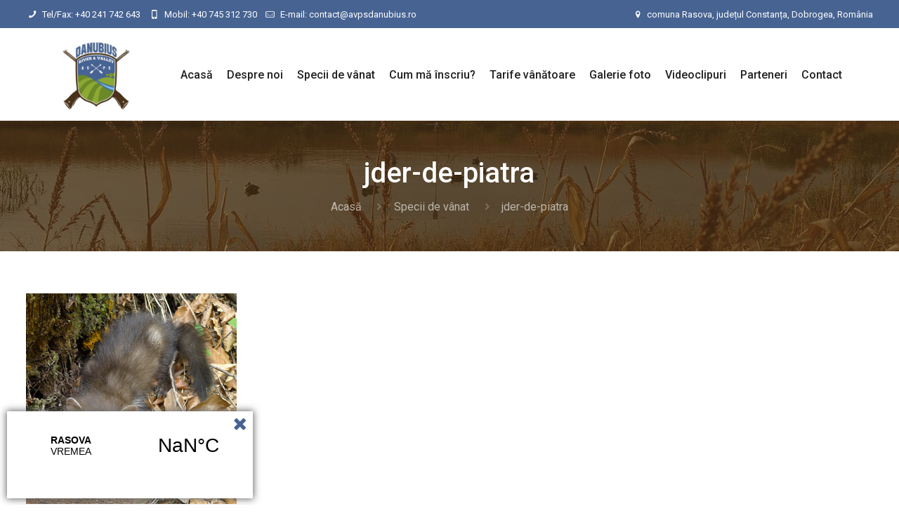

--- FILE ---
content_type: text/html; charset=UTF-8
request_url: https://avpsdanubius.ro/specii-de-vanat/jder-de-piatra/
body_size: 18113
content:
<!DOCTYPE html><html lang="ro-RO"
 prefix="og: https://ogp.me/ns#"  class="no-js"><head><meta charset="UTF-8" /><link media="all" href="https://avpsdanubius.ro/wp-content/cache/autoptimize/css/autoptimize_d9982ed30a673af3c7d375be9d368962.css" rel="stylesheet" /><title>jder-de-piatra | AVPS Danubius Constanţa</title><meta name="google-site-verification" content="EDmoUZTB43EE1MNar3QX6_WQRrdMkKgNGdBupz3Ft6w" /><meta name="msvalidate.01" content="8157FD7BD95A74ADEBD95B60FCA35699" /><meta property="og:site_name" content="Asociaţia Vânătorilor şi Pescarilor Sportivi Danubius River &amp; Valley" /><meta property="og:type" content="article" /><meta property="og:title" content="jder-de-piatra | AVPS Danubius Constanţa" /><meta property="og:image" content="https://avpsdanubius.ro/wp-content/uploads/2019/11/Inscriere-vanatori.jpeg" /><meta property="og:image:secure_url" content="https://avpsdanubius.ro/wp-content/uploads/2019/11/Inscriere-vanatori.jpeg" /><meta property="og:image:width" content="1200" /><meta property="og:image:height" content="800" /><meta property="article:published_time" content="2019-10-30T09:09:09Z" /><meta property="article:modified_time" content="2019-10-30T09:09:09Z" /><meta name="twitter:card" content="summary" /><meta name="twitter:domain" content="avpsdanubius.ro" /><meta name="twitter:title" content="jder-de-piatra | AVPS Danubius Constanţa" /><meta name="twitter:image" content="https://avpsdanubius.ro/wp-content/uploads/2019/11/Inscriere-vanatori.jpeg" /> <script type="application/ld+json" class="aioseo-schema">{"@context":"https:\/\/schema.org","@graph":[{"@type":"WebSite","@id":"https:\/\/avpsdanubius.ro\/#website","url":"https:\/\/avpsdanubius.ro\/","name":"AVPS Danubius Constan\u0163a","publisher":{"@id":"https:\/\/avpsdanubius.ro\/#organization"}},{"@type":"Organization","@id":"https:\/\/avpsdanubius.ro\/#organization","name":"Asocia\u0163ia V\u00e2n\u0103torilor \u015fi Pescarilor Sportivi Danubius River & Valley","url":"https:\/\/avpsdanubius.ro\/","logo":{"@type":"ImageObject","@id":"https:\/\/avpsdanubius.ro\/#organizationLogo","url":"https:\/\/avpsdanubius.ro\/wp-content\/uploads\/2019\/11\/AVPS-Danubius-Constanta.jpeg","width":"1600","height":"1000"},"image":{"@id":"https:\/\/avpsdanubius.ro\/#organizationLogo"},"contactPoint":{"@type":"ContactPoint","telephone":"+40784610624","contactType":"Customer Support"}},{"@type":"BreadcrumbList","@id":"https:\/\/avpsdanubius.ro\/specii-de-vanat\/jder-de-piatra\/#breadcrumblist","itemListElement":[{"@type":"ListItem","@id":"https:\/\/avpsdanubius.ro\/#listItem","position":"1","item":{"@id":"https:\/\/avpsdanubius.ro\/#item","name":"Prima pagin\u0103","url":"https:\/\/avpsdanubius.ro\/"},"nextItem":"https:\/\/avpsdanubius.ro\/specii-de-vanat\/jder-de-piatra\/#listItem"},{"@type":"ListItem","@id":"https:\/\/avpsdanubius.ro\/specii-de-vanat\/jder-de-piatra\/#listItem","position":"2","item":{"@id":"https:\/\/avpsdanubius.ro\/specii-de-vanat\/jder-de-piatra\/#item","name":"jder-de-piatra","url":"https:\/\/avpsdanubius.ro\/specii-de-vanat\/jder-de-piatra\/"},"previousItem":"https:\/\/avpsdanubius.ro\/#listItem"}]},{"@type":"Person","@id":"https:\/\/avpsdanubius.ro\/author\/administrator\/#author","url":"https:\/\/avpsdanubius.ro\/author\/administrator\/","name":"ADMIN","image":{"@type":"ImageObject","@id":"https:\/\/avpsdanubius.ro\/specii-de-vanat\/jder-de-piatra\/#authorImage","url":"https:\/\/secure.gravatar.com\/avatar\/70adb6ee0931ddf6bd41591a4703eb6a?s=96&d=mm&r=g","width":"96","height":"96","caption":"ADMIN"}},{"@type":"ItemPage","@id":"https:\/\/avpsdanubius.ro\/specii-de-vanat\/jder-de-piatra\/#itempage","url":"https:\/\/avpsdanubius.ro\/specii-de-vanat\/jder-de-piatra\/","name":"jder-de-piatra | AVPS Danubius Constan\u0163a","inLanguage":"ro-RO","isPartOf":{"@id":"https:\/\/avpsdanubius.ro\/#website"},"breadcrumb":{"@id":"https:\/\/avpsdanubius.ro\/specii-de-vanat\/jder-de-piatra\/#breadcrumblist"},"datePublished":"2019-10-30T09:09:09+00:00","dateModified":"2019-10-30T09:09:09+00:00"}]}</script> <meta name="format-detection" content="telephone=no"><meta name="viewport" content="width=device-width, initial-scale=1, maximum-scale=1" /><link rel="shortcut icon" href="https://avpsdanubius.ro/wp-content/uploads/2019/11/favicon.jpg" type="image/x-icon" /><link rel="apple-touch-icon" href="https://avpsdanubius.ro/wp-content/uploads/2019/11/favicon.jpg" /><link rel='dns-prefetch' href='//fonts.googleapis.com' /><link rel='dns-prefetch' href='//s.w.org' /><link rel="alternate" type="application/rss+xml" title="AVPS Danubius Constanţa &raquo; Flux" href="https://avpsdanubius.ro/feed/" /><link rel="alternate" type="application/rss+xml" title="AVPS Danubius Constanţa &raquo; Flux comentarii" href="https://avpsdanubius.ro/comments/feed/" /><link rel="alternate" type="application/rss+xml" title="Flux comentarii AVPS Danubius Constanţa &raquo; jder-de-piatra" href="https://avpsdanubius.ro/specii-de-vanat/jder-de-piatra/feed/" /> <script type="text/javascript">window._wpemojiSettings = {"baseUrl":"https:\/\/s.w.org\/images\/core\/emoji\/13.0.1\/72x72\/","ext":".png","svgUrl":"https:\/\/s.w.org\/images\/core\/emoji\/13.0.1\/svg\/","svgExt":".svg","source":{"concatemoji":"https:\/\/avpsdanubius.ro\/wp-includes\/js\/wp-emoji-release.min.js?ver=5.7.14"}};
			!function(e,a,t){var n,r,o,i=a.createElement("canvas"),p=i.getContext&&i.getContext("2d");function s(e,t){var a=String.fromCharCode;p.clearRect(0,0,i.width,i.height),p.fillText(a.apply(this,e),0,0);e=i.toDataURL();return p.clearRect(0,0,i.width,i.height),p.fillText(a.apply(this,t),0,0),e===i.toDataURL()}function c(e){var t=a.createElement("script");t.src=e,t.defer=t.type="text/javascript",a.getElementsByTagName("head")[0].appendChild(t)}for(o=Array("flag","emoji"),t.supports={everything:!0,everythingExceptFlag:!0},r=0;r<o.length;r++)t.supports[o[r]]=function(e){if(!p||!p.fillText)return!1;switch(p.textBaseline="top",p.font="600 32px Arial",e){case"flag":return s([127987,65039,8205,9895,65039],[127987,65039,8203,9895,65039])?!1:!s([55356,56826,55356,56819],[55356,56826,8203,55356,56819])&&!s([55356,57332,56128,56423,56128,56418,56128,56421,56128,56430,56128,56423,56128,56447],[55356,57332,8203,56128,56423,8203,56128,56418,8203,56128,56421,8203,56128,56430,8203,56128,56423,8203,56128,56447]);case"emoji":return!s([55357,56424,8205,55356,57212],[55357,56424,8203,55356,57212])}return!1}(o[r]),t.supports.everything=t.supports.everything&&t.supports[o[r]],"flag"!==o[r]&&(t.supports.everythingExceptFlag=t.supports.everythingExceptFlag&&t.supports[o[r]]);t.supports.everythingExceptFlag=t.supports.everythingExceptFlag&&!t.supports.flag,t.DOMReady=!1,t.readyCallback=function(){t.DOMReady=!0},t.supports.everything||(n=function(){t.readyCallback()},a.addEventListener?(a.addEventListener("DOMContentLoaded",n,!1),e.addEventListener("load",n,!1)):(e.attachEvent("onload",n),a.attachEvent("onreadystatechange",function(){"complete"===a.readyState&&t.readyCallback()})),(n=t.source||{}).concatemoji?c(n.concatemoji):n.wpemoji&&n.twemoji&&(c(n.twemoji),c(n.wpemoji)))}(window,document,window._wpemojiSettings);</script> <link rel='stylesheet' id='bwg_googlefonts-css'  href='https://fonts.googleapis.com/css?family=Ubuntu&#038;subset=greek,latin,greek-ext,vietnamese,cyrillic-ext,latin-ext,cyrillic' type='text/css' media='all' /><link rel='stylesheet' id='mfn-fonts-css'  href='https://fonts.googleapis.com/css?family=Roboto%3A1%2C300%2C400%2C400italic%2C500%2C700%2C700italic&#038;ver=5.7.14' type='text/css' media='all' /><style id='mfn-dynamic-inline-css' type='text/css'>#Subheader{background-image:url(https://avpsdanubius.ro/wp-content/uploads/2019/11/AVPS-Danubius-Vanatoare-Constanta.jpg);background-repeat:no-repeat;background-position:center}#Footer{background-image:url(https://avpsdanubius.ro/wp-content/uploads/2019/11/AVPS-Danubius-Vanatoare.jpg);background-repeat:no-repeat;background-position:center bottom;background-size:cover}
@media only screen and (min-width: 1240px){body:not(.header-simple) #Top_bar #menu{display:block!important}.tr-menu #Top_bar #menu{background:none!important}#Top_bar .menu > li > ul.mfn-megamenu{width:984px}#Top_bar .menu > li > ul.mfn-megamenu > li{float:left}#Top_bar .menu > li > ul.mfn-megamenu > li.mfn-megamenu-cols-1{width:100%}#Top_bar .menu > li > ul.mfn-megamenu > li.mfn-megamenu-cols-2{width:50%}#Top_bar .menu > li > ul.mfn-megamenu > li.mfn-megamenu-cols-3{width:33.33%}#Top_bar .menu > li > ul.mfn-megamenu > li.mfn-megamenu-cols-4{width:25%}#Top_bar .menu > li > ul.mfn-megamenu > li.mfn-megamenu-cols-5{width:20%}#Top_bar .menu > li > ul.mfn-megamenu > li.mfn-megamenu-cols-6{width:16.66%}#Top_bar .menu > li > ul.mfn-megamenu > li > ul{display:block!important;position:inherit;left:auto;top:auto;border-width:0 1px 0 0}#Top_bar .menu > li > ul.mfn-megamenu > li:last-child > ul{border:0}#Top_bar .menu > li > ul.mfn-megamenu > li > ul li{width:auto}#Top_bar .menu > li > ul.mfn-megamenu a.mfn-megamenu-title{text-transform:uppercase;font-weight:400;background:none}#Top_bar .menu > li > ul.mfn-megamenu a .menu-arrow{display:none}.menuo-right #Top_bar .menu > li > ul.mfn-megamenu{left:auto;right:0}.menuo-right #Top_bar .menu > li > ul.mfn-megamenu-bg{box-sizing:border-box}#Top_bar .menu > li > ul.mfn-megamenu-bg{padding:20px 166px 20px 20px;background-repeat:no-repeat;background-position:right bottom}.rtl #Top_bar .menu > li > ul.mfn-megamenu-bg{padding-left:166px;padding-right:20px;background-position:left bottom}#Top_bar .menu > li > ul.mfn-megamenu-bg > li{background:none}#Top_bar .menu > li > ul.mfn-megamenu-bg > li a{border:none}#Top_bar .menu > li > ul.mfn-megamenu-bg > li > ul{background:none!important;-webkit-box-shadow:0 0 0 0;-moz-box-shadow:0 0 0 0;box-shadow:0 0 0 0}.mm-vertical #Top_bar .container{position:relative;}.mm-vertical #Top_bar .top_bar_left{position:static;}.mm-vertical #Top_bar .menu > li ul{box-shadow:0 0 0 0 transparent!important;background-image:none;}.mm-vertical #Top_bar .menu > li > ul.mfn-megamenu{width:98%!important;margin:0 1%;padding:20px 0;}.mm-vertical.header-plain #Top_bar .menu > li > ul.mfn-megamenu{width:100%!important;margin:0;}.mm-vertical #Top_bar .menu > li > ul.mfn-megamenu > li{display:table-cell;float:none!important;width:10%;padding:0 15px;border-right:1px solid rgba(0, 0, 0, 0.05);}.mm-vertical #Top_bar .menu > li > ul.mfn-megamenu > li:last-child{border-right-width:0}.mm-vertical #Top_bar .menu > li > ul.mfn-megamenu > li.hide-border{border-right-width:0}.mm-vertical #Top_bar .menu > li > ul.mfn-megamenu > li a{border-bottom-width:0;padding:9px 15px;line-height:120%;}.mm-vertical #Top_bar .menu > li > ul.mfn-megamenu a.mfn-megamenu-title{font-weight:700;}.rtl .mm-vertical #Top_bar .menu > li > ul.mfn-megamenu > li:first-child{border-right-width:0}.rtl .mm-vertical #Top_bar .menu > li > ul.mfn-megamenu > li:last-child{border-right-width:1px}.header-plain:not(.menuo-right) #Header .top_bar_left{width:auto!important}.header-stack.header-center #Top_bar #menu{display:inline-block!important}.header-simple #Top_bar #menu{display:none;height:auto;width:300px;bottom:auto;top:100%;right:1px;position:absolute;margin:0}.header-simple #Header a.responsive-menu-toggle{display:block;right:10px}.header-simple #Top_bar #menu > ul{width:100%;float:left}.header-simple #Top_bar #menu ul li{width:100%;padding-bottom:0;border-right:0;position:relative}.header-simple #Top_bar #menu ul li a{padding:0 20px;margin:0;display:block;height:auto;line-height:normal;border:none}.header-simple #Top_bar #menu ul li a:after{display:none}.header-simple #Top_bar #menu ul li a span{border:none;line-height:44px;display:inline;padding:0}.header-simple #Top_bar #menu ul li.submenu .menu-toggle{display:block;position:absolute;right:0;top:0;width:44px;height:44px;line-height:44px;font-size:30px;font-weight:300;text-align:center;cursor:pointer;color:#444;opacity:0.33;}.header-simple #Top_bar #menu ul li.submenu .menu-toggle:after{content:"+"}.header-simple #Top_bar #menu ul li.hover > .menu-toggle:after{content:"-"}.header-simple #Top_bar #menu ul li.hover a{border-bottom:0}.header-simple #Top_bar #menu ul.mfn-megamenu li .menu-toggle{display:none}.header-simple #Top_bar #menu ul li ul{position:relative!important;left:0!important;top:0;padding:0;margin:0!important;width:auto!important;background-image:none}.header-simple #Top_bar #menu ul li ul li{width:100%!important;display:block;padding:0;}.header-simple #Top_bar #menu ul li ul li a{padding:0 20px 0 30px}.header-simple #Top_bar #menu ul li ul li a .menu-arrow{display:none}.header-simple #Top_bar #menu ul li ul li a span{padding:0}.header-simple #Top_bar #menu ul li ul li a span:after{display:none!important}.header-simple #Top_bar .menu > li > ul.mfn-megamenu a.mfn-megamenu-title{text-transform:uppercase;font-weight:400}.header-simple #Top_bar .menu > li > ul.mfn-megamenu > li > ul{display:block!important;position:inherit;left:auto;top:auto}.header-simple #Top_bar #menu ul li ul li ul{border-left:0!important;padding:0;top:0}.header-simple #Top_bar #menu ul li ul li ul li a{padding:0 20px 0 40px}.rtl.header-simple #Top_bar #menu{left:1px;right:auto}.rtl.header-simple #Top_bar a.responsive-menu-toggle{left:10px;right:auto}.rtl.header-simple #Top_bar #menu ul li.submenu .menu-toggle{left:0;right:auto}.rtl.header-simple #Top_bar #menu ul li ul{left:auto!important;right:0!important}.rtl.header-simple #Top_bar #menu ul li ul li a{padding:0 30px 0 20px}.rtl.header-simple #Top_bar #menu ul li ul li ul li a{padding:0 40px 0 20px}.menu-highlight #Top_bar .menu > li{margin:0 2px}.menu-highlight:not(.header-creative) #Top_bar .menu > li > a{margin:20px 0;padding:0;-webkit-border-radius:5px;border-radius:5px}.menu-highlight #Top_bar .menu > li > a:after{display:none}.menu-highlight #Top_bar .menu > li > a span:not(.description){line-height:50px}.menu-highlight #Top_bar .menu > li > a span.description{display:none}.menu-highlight.header-stack #Top_bar .menu > li > a{margin:10px 0!important}.menu-highlight.header-stack #Top_bar .menu > li > a span:not(.description){line-height:40px}.menu-highlight.header-transparent #Top_bar .menu > li > a{margin:5px 0}.menu-highlight.header-simple #Top_bar #menu ul li,.menu-highlight.header-creative #Top_bar #menu ul li{margin:0}.menu-highlight.header-simple #Top_bar #menu ul li > a,.menu-highlight.header-creative #Top_bar #menu ul li > a{-webkit-border-radius:0;border-radius:0}.menu-highlight:not(.header-fixed):not(.header-simple) #Top_bar.is-sticky .menu > li > a{margin:10px 0!important;padding:5px 0!important}.menu-highlight:not(.header-fixed):not(.header-simple) #Top_bar.is-sticky .menu > li > a span{line-height:30px!important}.header-modern.menu-highlight.menuo-right .menu_wrapper{margin-right:20px}.menu-line-below #Top_bar .menu > li > a:after{top:auto;bottom:-4px}.menu-line-below #Top_bar.is-sticky .menu > li > a:after{top:auto;bottom:-4px}.menu-line-below-80 #Top_bar:not(.is-sticky) .menu > li > a:after{height:4px;left:10%;top:50%;margin-top:20px;width:80%}.menu-line-below-80-1 #Top_bar:not(.is-sticky) .menu > li > a:after{height:1px;left:10%;top:50%;margin-top:20px;width:80%}.menu-link-color #Top_bar .menu > li > a:after{display:none!important}.menu-arrow-top #Top_bar .menu > li > a:after{background:none repeat scroll 0 0 rgba(0,0,0,0)!important;border-color:#ccc transparent transparent;border-style:solid;border-width:7px 7px 0;display:block;height:0;left:50%;margin-left:-7px;top:0!important;width:0}.menu-arrow-top #Top_bar.is-sticky .menu > li > a:after{top:0!important}.menu-arrow-bottom #Top_bar .menu > li > a:after{background:none!important;border-color:transparent transparent #ccc;border-style:solid;border-width:0 7px 7px;display:block;height:0;left:50%;margin-left:-7px;top:auto;bottom:0;width:0}.menu-arrow-bottom #Top_bar.is-sticky .menu > li > a:after{top:auto;bottom:0}.menuo-no-borders #Top_bar .menu > li > a span{border-width:0!important}.menuo-no-borders #Header_creative #Top_bar .menu > li > a span{border-bottom-width:0}.menuo-no-borders.header-plain #Top_bar a#header_cart,.menuo-no-borders.header-plain #Top_bar a#search_button,.menuo-no-borders.header-plain #Top_bar .wpml-languages,.menuo-no-borders.header-plain #Top_bar a.action_button{border-width:0}.menuo-right #Top_bar .menu_wrapper{float:right}.menuo-right.header-stack:not(.header-center) #Top_bar .menu_wrapper{margin-right:150px}body.header-creative{padding-left:50px}body.header-creative.header-open{padding-left:250px}body.error404,body.under-construction,body.template-blank{padding-left:0!important}.header-creative.footer-fixed #Footer,.header-creative.footer-sliding #Footer,.header-creative.footer-stick #Footer.is-sticky{box-sizing:border-box;padding-left:50px;}.header-open.footer-fixed #Footer,.header-open.footer-sliding #Footer,.header-creative.footer-stick #Footer.is-sticky{padding-left:250px;}.header-rtl.header-creative.footer-fixed #Footer,.header-rtl.header-creative.footer-sliding #Footer,.header-rtl.header-creative.footer-stick #Footer.is-sticky{padding-left:0;padding-right:50px;}.header-rtl.header-open.footer-fixed #Footer,.header-rtl.header-open.footer-sliding #Footer,.header-rtl.header-creative.footer-stick #Footer.is-sticky{padding-right:250px;}#Header_creative{background-color:#fff;position:fixed;width:250px;height:100%;left:-200px;top:0;z-index:9002;-webkit-box-shadow:2px 0 4px 2px rgba(0,0,0,.15);box-shadow:2px 0 4px 2px rgba(0,0,0,.15)}#Header_creative .container{width:100%}#Header_creative .creative-wrapper{opacity:0;margin-right:50px}#Header_creative a.creative-menu-toggle{display:block;width:34px;height:34px;line-height:34px;font-size:22px;text-align:center;position:absolute;top:10px;right:8px;border-radius:3px}.admin-bar #Header_creative a.creative-menu-toggle{top:42px}#Header_creative #Top_bar{position:static;width:100%}#Header_creative #Top_bar .top_bar_left{width:100%!important;float:none}#Header_creative #Top_bar .top_bar_right{width:100%!important;float:none;height:auto;margin-bottom:35px;text-align:center;padding:0 20px;top:0;-webkit-box-sizing:border-box;-moz-box-sizing:border-box;box-sizing:border-box}#Header_creative #Top_bar .top_bar_right:before{display:none}#Header_creative #Top_bar .top_bar_right_wrapper{top:0}#Header_creative #Top_bar .logo{float:none;text-align:center;margin:15px 0}#Header_creative #Top_bar #menu{background-color:transparent}#Header_creative #Top_bar .menu_wrapper{float:none;margin:0 0 30px}#Header_creative #Top_bar .menu > li{width:100%;float:none;position:relative}#Header_creative #Top_bar .menu > li > a{padding:0;text-align:center}#Header_creative #Top_bar .menu > li > a:after{display:none}#Header_creative #Top_bar .menu > li > a span{border-right:0;border-bottom-width:1px;line-height:38px}#Header_creative #Top_bar .menu li ul{left:100%;right:auto;top:0;box-shadow:2px 2px 2px 0 rgba(0,0,0,0.03);-webkit-box-shadow:2px 2px 2px 0 rgba(0,0,0,0.03)}#Header_creative #Top_bar .menu > li > ul.mfn-megamenu{margin:0;width:700px!important;}#Header_creative #Top_bar .menu > li > ul.mfn-megamenu > li > ul{left:0}#Header_creative #Top_bar .menu li ul li a{padding-top:9px;padding-bottom:8px}#Header_creative #Top_bar .menu li ul li ul{top:0}#Header_creative #Top_bar .menu > li > a span.description{display:block;font-size:13px;line-height:28px!important;clear:both}#Header_creative #Top_bar .search_wrapper{left:100%;top:auto;bottom:0}#Header_creative #Top_bar a#header_cart{display:inline-block;float:none;top:3px}#Header_creative #Top_bar a#search_button{display:inline-block;float:none;top:3px}#Header_creative #Top_bar .wpml-languages{display:inline-block;float:none;top:0}#Header_creative #Top_bar .wpml-languages.enabled:hover a.active{padding-bottom:11px}#Header_creative #Top_bar .action_button{display:inline-block;float:none;top:16px;margin:0}#Header_creative #Top_bar .banner_wrapper{display:block;text-align:center}#Header_creative #Top_bar .banner_wrapper img{max-width:100%;height:auto;display:inline-block}#Header_creative #Action_bar{display:none;position:absolute;bottom:0;top:auto;clear:both;padding:0 20px;box-sizing:border-box}#Header_creative #Action_bar .contact_details{text-align:center;margin-bottom:20px}#Header_creative #Action_bar .contact_details li{padding:0}#Header_creative #Action_bar .social{float:none;text-align:center;padding:5px 0 15px}#Header_creative #Action_bar .social li{margin-bottom:2px}#Header_creative #Action_bar .social-menu{float:none;text-align:center}#Header_creative #Action_bar .social-menu li{border-color:rgba(0,0,0,.1)}#Header_creative .social li a{color:rgba(0,0,0,.5)}#Header_creative .social li a:hover{color:#000}#Header_creative .creative-social{position:absolute;bottom:10px;right:0;width:50px}#Header_creative .creative-social li{display:block;float:none;width:100%;text-align:center;margin-bottom:5px}.header-creative .fixed-nav.fixed-nav-prev{margin-left:50px}.header-creative.header-open .fixed-nav.fixed-nav-prev{margin-left:250px}.menuo-last #Header_creative #Top_bar .menu li.last ul{top:auto;bottom:0}.header-open #Header_creative{left:0}.header-open #Header_creative .creative-wrapper{opacity:1;margin:0!important;}.header-open #Header_creative .creative-menu-toggle,.header-open #Header_creative .creative-social{display:none}.header-open #Header_creative #Action_bar{display:block}body.header-rtl.header-creative{padding-left:0;padding-right:50px}.header-rtl #Header_creative{left:auto;right:-200px}.header-rtl #Header_creative .creative-wrapper{margin-left:50px;margin-right:0}.header-rtl #Header_creative a.creative-menu-toggle{left:8px;right:auto}.header-rtl #Header_creative .creative-social{left:0;right:auto}.header-rtl #Footer #back_to_top.sticky{right:125px}.header-rtl #popup_contact{right:70px}.header-rtl #Header_creative #Top_bar .menu li ul{left:auto;right:100%}.header-rtl #Header_creative #Top_bar .search_wrapper{left:auto;right:100%;}.header-rtl .fixed-nav.fixed-nav-prev{margin-left:0!important}.header-rtl .fixed-nav.fixed-nav-next{margin-right:50px}body.header-rtl.header-creative.header-open{padding-left:0;padding-right:250px!important}.header-rtl.header-open #Header_creative{left:auto;right:0}.header-rtl.header-open #Footer #back_to_top.sticky{right:325px}.header-rtl.header-open #popup_contact{right:270px}.header-rtl.header-open .fixed-nav.fixed-nav-next{margin-right:250px}#Header_creative.active{left:-1px;}.header-rtl #Header_creative.active{left:auto;right:-1px;}#Header_creative.active .creative-wrapper{opacity:1;margin:0}.header-creative .vc_row[data-vc-full-width]{padding-left:50px}.header-creative.header-open .vc_row[data-vc-full-width]{padding-left:250px}.header-open .vc_parallax .vc_parallax-inner { left:auto; width: calc(100% - 250px); }.header-open.header-rtl .vc_parallax .vc_parallax-inner { left:0; right:auto; }#Header_creative.scroll{height:100%;overflow-y:auto}#Header_creative.scroll:not(.dropdown) .menu li ul{display:none!important}#Header_creative.scroll #Action_bar{position:static}#Header_creative.dropdown{outline:none}#Header_creative.dropdown #Top_bar .menu_wrapper{float:left}#Header_creative.dropdown #Top_bar #menu ul li{position:relative;float:left}#Header_creative.dropdown #Top_bar #menu ul li a:after{display:none}#Header_creative.dropdown #Top_bar #menu ul li a span{line-height:38px;padding:0}#Header_creative.dropdown #Top_bar #menu ul li.submenu .menu-toggle{display:block;position:absolute;right:0;top:0;width:38px;height:38px;line-height:38px;font-size:26px;font-weight:300;text-align:center;cursor:pointer;color:#444;opacity:0.33;}#Header_creative.dropdown #Top_bar #menu ul li.submenu .menu-toggle:after{content:"+"}#Header_creative.dropdown #Top_bar #menu ul li.hover > .menu-toggle:after{content:"-"}#Header_creative.dropdown #Top_bar #menu ul li.hover a{border-bottom:0}#Header_creative.dropdown #Top_bar #menu ul.mfn-megamenu li .menu-toggle{display:none}#Header_creative.dropdown #Top_bar #menu ul li ul{position:relative!important;left:0!important;top:0;padding:0;margin-left:0!important;width:auto!important;background-image:none}#Header_creative.dropdown #Top_bar #menu ul li ul li{width:100%!important}#Header_creative.dropdown #Top_bar #menu ul li ul li a{padding:0 10px;text-align:center}#Header_creative.dropdown #Top_bar #menu ul li ul li a .menu-arrow{display:none}#Header_creative.dropdown #Top_bar #menu ul li ul li a span{padding:0}#Header_creative.dropdown #Top_bar #menu ul li ul li a span:after{display:none!important}#Header_creative.dropdown #Top_bar .menu > li > ul.mfn-megamenu a.mfn-megamenu-title{text-transform:uppercase;font-weight:400}#Header_creative.dropdown #Top_bar .menu > li > ul.mfn-megamenu > li > ul{display:block!important;position:inherit;left:auto;top:auto}#Header_creative.dropdown #Top_bar #menu ul li ul li ul{border-left:0!important;padding:0;top:0}#Header_creative{transition: left .5s ease-in-out, right .5s ease-in-out;}#Header_creative .creative-wrapper{transition: opacity .5s ease-in-out, margin 0s ease-in-out .5s;}#Header_creative.active .creative-wrapper{transition: opacity .5s ease-in-out, margin 0s ease-in-out;}}@media only screen and (min-width: 768px){#Top_bar.is-sticky{position:fixed!important;width:100%;left:0;top:-60px;height:60px;z-index:701;background:#fff;opacity:.97;-webkit-box-shadow:0 2px 5px 0 rgba(0,0,0,0.1);-moz-box-shadow:0 2px 5px 0 rgba(0,0,0,0.1);box-shadow:0 2px 5px 0 rgba(0,0,0,0.1)}.layout-boxed.header-boxed #Top_bar.is-sticky{max-width:1240px;left:50%;-webkit-transform:translateX(-50%);transform:translateX(-50%)}#Top_bar.is-sticky .top_bar_left,#Top_bar.is-sticky .top_bar_right,#Top_bar.is-sticky .top_bar_right:before{background:none}#Top_bar.is-sticky .top_bar_right{top:-4px;height:auto;}#Top_bar.is-sticky .top_bar_right_wrapper{top:15px}.header-plain #Top_bar.is-sticky .top_bar_right_wrapper{top:0}#Top_bar.is-sticky .logo{width:auto;margin:0 30px 0 20px;padding:0}#Top_bar.is-sticky #logo,#Top_bar.is-sticky .custom-logo-link{padding:5px 0!important;height:50px!important;line-height:50px!important}.logo-no-sticky-padding #Top_bar.is-sticky #logo{height:60px!important;line-height:60px!important}#Top_bar.is-sticky #logo img.logo-main{display:none}#Top_bar.is-sticky #logo img.logo-sticky{display:inline;max-height:35px;}#Top_bar.is-sticky .menu_wrapper{clear:none}#Top_bar.is-sticky .menu_wrapper .menu > li > a{padding:15px 0}#Top_bar.is-sticky .menu > li > a,#Top_bar.is-sticky .menu > li > a span{line-height:30px}#Top_bar.is-sticky .menu > li > a:after{top:auto;bottom:-4px}#Top_bar.is-sticky .menu > li > a span.description{display:none}#Top_bar.is-sticky .secondary_menu_wrapper,#Top_bar.is-sticky .banner_wrapper{display:none}.header-overlay #Top_bar.is-sticky{display:none}.sticky-dark #Top_bar.is-sticky,.sticky-dark #Top_bar.is-sticky #menu{background:rgba(0,0,0,.8)}.sticky-dark #Top_bar.is-sticky .menu > li > a{color:#fff}.sticky-dark #Top_bar.is-sticky .top_bar_right a:not(.action_button){color:rgba(255,255,255,.8)}.sticky-dark #Top_bar.is-sticky .wpml-languages a.active,.sticky-dark #Top_bar.is-sticky .wpml-languages ul.wpml-lang-dropdown{background:rgba(0,0,0,0.1);border-color:rgba(0,0,0,0.1)}.sticky-white #Top_bar.is-sticky,.sticky-white #Top_bar.is-sticky #menu{background:rgba(255,255,255,.8)}.sticky-white #Top_bar.is-sticky .menu > li > a{color:#222}.sticky-white #Top_bar.is-sticky .top_bar_right a:not(.action_button){color:rgba(0,0,0,.8)}.sticky-white #Top_bar.is-sticky .wpml-languages a.active,.sticky-white #Top_bar.is-sticky .wpml-languages ul.wpml-lang-dropdown{background:rgba(255,255,255,0.1);border-color:rgba(0,0,0,0.1)}}@media only screen and (max-width: 1239px){#Top_bar #menu{display:none;height:auto;width:300px;bottom:auto;top:100%;right:1px;position:absolute;margin:0}#Top_bar a.responsive-menu-toggle{display:block}#Top_bar #menu > ul{width:100%;float:left}#Top_bar #menu ul li{width:100%;padding-bottom:0;border-right:0;position:relative}#Top_bar #menu ul li a{padding:0 25px;margin:0;display:block;height:auto;line-height:normal;border:none}#Top_bar #menu ul li a:after{display:none}#Top_bar #menu ul li a span{border:none;line-height:44px;display:inline;padding:0}#Top_bar #menu ul li a span.description{margin:0 0 0 5px}#Top_bar #menu ul li.submenu .menu-toggle{display:block;position:absolute;right:15px;top:0;width:44px;height:44px;line-height:44px;font-size:30px;font-weight:300;text-align:center;cursor:pointer;color:#444;opacity:0.33;}#Top_bar #menu ul li.submenu .menu-toggle:after{content:"+"}#Top_bar #menu ul li.hover > .menu-toggle:after{content:"-"}#Top_bar #menu ul li.hover a{border-bottom:0}#Top_bar #menu ul li a span:after{display:none!important}#Top_bar #menu ul.mfn-megamenu li .menu-toggle{display:none}#Top_bar #menu ul li ul{position:relative!important;left:0!important;top:0;padding:0;margin-left:0!important;width:auto!important;background-image:none!important;box-shadow:0 0 0 0 transparent!important;-webkit-box-shadow:0 0 0 0 transparent!important}#Top_bar #menu ul li ul li{width:100%!important}#Top_bar #menu ul li ul li a{padding:0 20px 0 35px}#Top_bar #menu ul li ul li a .menu-arrow{display:none}#Top_bar #menu ul li ul li a span{padding:0}#Top_bar #menu ul li ul li a span:after{display:none!important}#Top_bar .menu > li > ul.mfn-megamenu a.mfn-megamenu-title{text-transform:uppercase;font-weight:400}#Top_bar .menu > li > ul.mfn-megamenu > li > ul{display:block!important;position:inherit;left:auto;top:auto}#Top_bar #menu ul li ul li ul{border-left:0!important;padding:0;top:0}#Top_bar #menu ul li ul li ul li a{padding:0 20px 0 45px}.rtl #Top_bar #menu{left:1px;right:auto}.rtl #Top_bar a.responsive-menu-toggle{left:20px;right:auto}.rtl #Top_bar #menu ul li.submenu .menu-toggle{left:15px;right:auto;border-left:none;border-right:1px solid #eee}.rtl #Top_bar #menu ul li ul{left:auto!important;right:0!important}.rtl #Top_bar #menu ul li ul li a{padding:0 30px 0 20px}.rtl #Top_bar #menu ul li ul li ul li a{padding:0 40px 0 20px}.header-stack .menu_wrapper a.responsive-menu-toggle{position:static!important;margin:11px 0!important}.header-stack .menu_wrapper #menu{left:0;right:auto}.rtl.header-stack #Top_bar #menu{left:auto;right:0}.admin-bar #Header_creative{top:32px}.header-creative.layout-boxed{padding-top:85px}.header-creative.layout-full-width #Wrapper{padding-top:60px}#Header_creative{position:fixed;width:100%;left:0!important;top:0;z-index:1001}#Header_creative .creative-wrapper{display:block!important;opacity:1!important}#Header_creative .creative-menu-toggle,#Header_creative .creative-social{display:none!important;opacity:1!important}#Header_creative #Top_bar{position:static;width:100%}#Header_creative #Top_bar #logo,#Header_creative #Top_bar .custom-logo-link{height:50px;line-height:50px;padding:5px 0}#Header_creative #Top_bar #logo img.logo-sticky{max-height:40px!important}#Header_creative #logo img.logo-main{display:none}#Header_creative #logo img.logo-sticky{display:inline-block}.logo-no-sticky-padding #Header_creative #Top_bar #logo{height:60px;line-height:60px;padding:0}.logo-no-sticky-padding #Header_creative #Top_bar #logo img.logo-sticky{max-height:60px!important}#Header_creative #Action_bar{display:none}#Header_creative #Top_bar .top_bar_right{height:60px;top:0}#Header_creative #Top_bar .top_bar_right:before{display:none}#Header_creative #Top_bar .top_bar_right_wrapper{top:0;padding-top:9px}#Header_creative.scroll{overflow:visible!important}}#Header_wrapper, #Intro {background-color: #ffffff;}#Subheader {background-color: rgba(255,255,255,1);}.header-classic #Action_bar, .header-fixed #Action_bar, .header-plain #Action_bar, .header-split #Action_bar, .header-stack #Action_bar {background-color: #476392;}#Sliding-top {background-color: #545454;}#Sliding-top a.sliding-top-control {border-right-color: #545454;}#Sliding-top.st-center a.sliding-top-control,#Sliding-top.st-left a.sliding-top-control {border-top-color: #545454;}#Footer {background-color: #4a3218;}body, ul.timeline_items, .icon_box a .desc, .icon_box a:hover .desc, .feature_list ul li a, .list_item a, .list_item a:hover,.widget_recent_entries ul li a, .flat_box a, .flat_box a:hover, .story_box .desc, .content_slider.carouselul li a .title,.content_slider.flat.description ul li .desc, .content_slider.flat.description ul li a .desc, .post-nav.minimal a i {color: #333333;}.post-nav.minimal a svg {fill: #333333;}.themecolor, .opening_hours .opening_hours_wrapper li span, .fancy_heading_icon .icon_top,.fancy_heading_arrows .icon-right-dir, .fancy_heading_arrows .icon-left-dir, .fancy_heading_line .title,.button-love a.mfn-love, .format-link .post-title .icon-link, .pager-single > span, .pager-single a:hover,.widget_meta ul, .widget_pages ul, .widget_rss ul, .widget_mfn_recent_comments ul li:after, .widget_archive ul,.widget_recent_comments ul li:after, .widget_nav_menu ul, .woocommerce ul.products li.product .price, .shop_slider .shop_slider_ul li .item_wrapper .price,.woocommerce-page ul.products li.product .price, .widget_price_filter .price_label .from, .widget_price_filter .price_label .to,.woocommerce ul.product_list_widget li .quantity .amount, .woocommerce .product div.entry-summary .price, .woocommerce .star-rating span,#Error_404 .error_pic i, .style-simple #Filters .filters_wrapper ul li a:hover, .style-simple #Filters .filters_wrapper ul li.current-cat a,.style-simple .quick_fact .title {color: #476392;}.themebg,#comments .commentlist > li .reply a.comment-reply-link,#Filters .filters_wrapper ul li a:hover,#Filters .filters_wrapper ul li.current-cat a,.fixed-nav .arrow,.offer_thumb .slider_pagination a:before,.offer_thumb .slider_pagination a.selected:after,.pager .pages a:hover,.pager .pages a.active,.pager .pages span.page-numbers.current,.pager-single span:after,.portfolio_group.exposure .portfolio-item .desc-inner .line,.Recent_posts ul li .desc:after,.Recent_posts ul li .photo .c,.slider_pagination a.selected,.slider_pagination .slick-active a,.slider_pagination a.selected:after,.slider_pagination .slick-active a:after,.testimonials_slider .slider_images,.testimonials_slider .slider_images a:after,.testimonials_slider .slider_images:before,#Top_bar a#header_cart span,.widget_categories ul,.widget_mfn_menu ul li a:hover,.widget_mfn_menu ul li.current-menu-item:not(.current-menu-ancestor) > a,.widget_mfn_menu ul li.current_page_item:not(.current_page_ancestor) > a,.widget_product_categories ul,.widget_recent_entries ul li:after,.woocommerce-account table.my_account_orders .order-number a,.woocommerce-MyAccount-navigation ul li.is-active a,.style-simple .accordion .question:after,.style-simple .faq .question:after,.style-simple .icon_box .desc_wrapper .title:before,.style-simple #Filters .filters_wrapper ul li a:after,.style-simple .article_box .desc_wrapper p:after,.style-simple .sliding_box .desc_wrapper:after,.style-simple .trailer_box:hover .desc,.tp-bullets.simplebullets.round .bullet.selected,.tp-bullets.simplebullets.round .bullet.selected:after,.tparrows.default,.tp-bullets.tp-thumbs .bullet.selected:after{background-color: #476392;}.Latest_news ul li .photo, .Recent_posts.blog_news ul li .photo, .style-simple .opening_hours .opening_hours_wrapper li label,.style-simple .timeline_items li:hover h3, .style-simple .timeline_items li:nth-child(even):hover h3,.style-simple .timeline_items li:hover .desc, .style-simple .timeline_items li:nth-child(even):hover,.style-simple .offer_thumb .slider_pagination a.selected {border-color: #476392;}a {color: #0095eb;}a:hover {color: #007cc3;}*::-moz-selection {background-color: #333333;color: white;}*::selection {background-color: #333333;color: white;}.blockquote p.author span, .counter .desc_wrapper .title, .article_box .desc_wrapper p, .team .desc_wrapper p.subtitle,.pricing-box .plan-header p.subtitle, .pricing-box .plan-header .price sup.period, .chart_box p, .fancy_heading .inside,.fancy_heading_line .slogan, .post-meta, .post-meta a, .post-footer, .post-footer a span.label, .pager .pages a, .button-love a .label,.pager-single a, #comments .commentlist > li .comment-author .says, .fixed-nav .desc .date, .filters_buttons li.label, .Recent_posts ul li a .desc .date,.widget_recent_entries ul li .post-date, .tp_recent_tweets .twitter_time, .widget_price_filter .price_label, .shop-filters .woocommerce-result-count,.woocommerce ul.product_list_widget li .quantity, .widget_shopping_cart ul.product_list_widget li dl, .product_meta .posted_in,.woocommerce .shop_table .product-name .variation > dd, .shipping-calculator-button:after,.shop_slider .shop_slider_ul li .item_wrapper .price del,.testimonials_slider .testimonials_slider_ul li .author span, .testimonials_slider .testimonials_slider_ul li .author span a, .Latest_news ul li .desc_footer,.share-simple-wrapper .icons a {color: #333333;}h1, h1 a, h1 a:hover, .text-logo #logo { color: #476392; }h2, h2 a, h2 a:hover { color: #476392; }h3, h3 a, h3 a:hover { color: #476392; }h4, h4 a, h4 a:hover, .style-simple .sliding_box .desc_wrapper h4 { color: #333333; }h5, h5 a, h5 a:hover { color: #476392; }h6, h6 a, h6 a:hover,a.content_link .title { color: #476392; }.dropcap, .highlight:not(.highlight_image) {background-color: #0095eb;}a.button, a.tp-button {background-color: #333333;color: #ffffff;}.button-stroke a.button, .button-stroke a.button .button_icon i, .button-stroke a.tp-button {border-color: #333333;color: #ffffff;}.button-stroke a:hover.button, .button-stroke a:hover.tp-button {background-color: #333333 !important;color: #fff;}a.button_theme, a.tp-button.button_theme,button, input[type="submit"], input[type="reset"], input[type="button"] {background-color: #476392;color: #ffffff;}.button-stroke a.button.button_theme,.button-stroke a.button.button_theme .button_icon i, .button-stroke a.tp-button.button_theme,.button-stroke button, .button-stroke input[type="submit"], .button-stroke input[type="reset"], .button-stroke input[type="button"] {border-color: #476392;color: #476392 !important;}.button-stroke a.button.button_theme:hover, .button-stroke a.tp-button.button_theme:hover,.button-stroke button:hover, .button-stroke input[type="submit"]:hover, .button-stroke input[type="reset"]:hover, .button-stroke input[type="button"]:hover {background-color: #476392 !important;color: #ffffff !important;}a.mfn-link {color: #333333;}a.mfn-link-2 span, a:hover.mfn-link-2 span:before, a.hover.mfn-link-2 span:before, a.mfn-link-5 span, a.mfn-link-8:after, a.mfn-link-8:before {background: #0095eb;}a:hover.mfn-link {color: #0095eb;}a.mfn-link-2 span:before, a:hover.mfn-link-4:before, a:hover.mfn-link-4:after, a.hover.mfn-link-4:before, a.hover.mfn-link-4:after, a.mfn-link-5:before, a.mfn-link-7:after, a.mfn-link-7:before {background: #007cc3;}a.mfn-link-6:before {border-bottom-color: #007cc3;}.woocommerce #respond input#submit,.woocommerce a.button,.woocommerce button.button,.woocommerce input.button,.woocommerce #respond input#submit:hover,.woocommerce a.button:hover,.woocommerce button.button:hover,.woocommerce input.button:hover{background-color: #476392;color: #fff;}.woocommerce #respond input#submit.alt,.woocommerce a.button.alt,.woocommerce button.button.alt,.woocommerce input.button.alt,.woocommerce #respond input#submit.alt:hover,.woocommerce a.button.alt:hover,.woocommerce button.button.alt:hover,.woocommerce input.button.alt:hover{background-color: #476392;color: #fff;}.woocommerce #respond input#submit.disabled,.woocommerce #respond input#submit:disabled,.woocommerce #respond input#submit[disabled]:disabled,.woocommerce a.button.disabled,.woocommerce a.button:disabled,.woocommerce a.button[disabled]:disabled,.woocommerce button.button.disabled,.woocommerce button.button:disabled,.woocommerce button.button[disabled]:disabled,.woocommerce input.button.disabled,.woocommerce input.button:disabled,.woocommerce input.button[disabled]:disabled{background-color: #476392;color: #fff;}.woocommerce #respond input#submit.disabled:hover,.woocommerce #respond input#submit:disabled:hover,.woocommerce #respond input#submit[disabled]:disabled:hover,.woocommerce a.button.disabled:hover,.woocommerce a.button:disabled:hover,.woocommerce a.button[disabled]:disabled:hover,.woocommerce button.button.disabled:hover,.woocommerce button.button:disabled:hover,.woocommerce button.button[disabled]:disabled:hover,.woocommerce input.button.disabled:hover,.woocommerce input.button:disabled:hover,.woocommerce input.button[disabled]:disabled:hover{background-color: #476392;color: #fff;}.button-stroke.woocommerce-page #respond input#submit,.button-stroke.woocommerce-page a.button,.button-stroke.woocommerce-page button.button,.button-stroke.woocommerce-page input.button{border: 2px solid #476392 !important;color: #476392 !important;}.button-stroke.woocommerce-page #respond input#submit:hover,.button-stroke.woocommerce-page a.button:hover,.button-stroke.woocommerce-page button.button:hover,.button-stroke.woocommerce-page input.button:hover{background-color: #476392 !important;color: #fff !important;}.column_column ul, .column_column ol, .the_content_wrapper ul, .the_content_wrapper ol {color: #333333;}.hr_color, .hr_color hr, .hr_dots span {color: #0095eb;background: #0095eb;}.hr_zigzag i {color: #0095eb;}.highlight-left:after,.highlight-right:after {background: #0095eb;}@media only screen and (max-width: 767px) {.highlight-left .wrap:first-child,.highlight-right .wrap:last-child {background: #0095eb;}}#Header .top_bar_left, .header-classic #Top_bar, .header-plain #Top_bar, .header-stack #Top_bar, .header-split #Top_bar,.header-fixed #Top_bar, .header-below #Top_bar, #Header_creative, #Top_bar #menu, .sticky-tb-color #Top_bar.is-sticky {background-color: #ffffff;}#Top_bar .wpml-languages a.active, #Top_bar .wpml-languages ul.wpml-lang-dropdown {background-color: #ffffff;}#Top_bar .top_bar_right:before {background-color: #e3e3e3;}#Header .top_bar_right {background-color: #f5f5f5;}#Top_bar .top_bar_right a:not(.action_button) {color: #333333;}a.action_button{background-color: #4a3218;color: #ffffff;}.button-stroke a.action_button{border-color: #4a3218;}.button-stroke a.action_button:hover{background-color: #4a3218!important;}#Top_bar .menu > li > a,#Top_bar #menu ul li.submenu .menu-toggle {color: #222222;}#Top_bar .menu > li.current-menu-item > a,#Top_bar .menu > li.current_page_item > a,#Top_bar .menu > li.current-menu-parent > a,#Top_bar .menu > li.current-page-parent > a,#Top_bar .menu > li.current-menu-ancestor > a,#Top_bar .menu > li.current-page-ancestor > a,#Top_bar .menu > li.current_page_ancestor > a,#Top_bar .menu > li.hover > a {color: #476392;}#Top_bar .menu > li a:after {background: #476392;}.menuo-arrows #Top_bar .menu > li.submenu > a > span:not(.description)::after {border-top-color: #222222;}#Top_bar .menu > li.current-menu-item.submenu > a > span:not(.description)::after,#Top_bar .menu > li.current_page_item.submenu > a > span:not(.description)::after,#Top_bar .menu > li.current-menu-parent.submenu > a > span:not(.description)::after,#Top_bar .menu > li.current-page-parent.submenu > a > span:not(.description)::after,#Top_bar .menu > li.current-menu-ancestor.submenu > a > span:not(.description)::after,#Top_bar .menu > li.current-page-ancestor.submenu > a > span:not(.description)::after,#Top_bar .menu > li.current_page_ancestor.submenu > a > span:not(.description)::after,#Top_bar .menu > li.hover.submenu > a > span:not(.description)::after {border-top-color: #476392;}.menu-highlight #Top_bar #menu > ul > li.current-menu-item > a,.menu-highlight #Top_bar #menu > ul > li.current_page_item > a,.menu-highlight #Top_bar #menu > ul > li.current-menu-parent > a,.menu-highlight #Top_bar #menu > ul > li.current-page-parent > a,.menu-highlight #Top_bar #menu > ul > li.current-menu-ancestor > a,.menu-highlight #Top_bar #menu > ul > li.current-page-ancestor > a,.menu-highlight #Top_bar #menu > ul > li.current_page_ancestor > a,.menu-highlight #Top_bar #menu > ul > li.hover > a {background: #F2F2F2;}.menu-arrow-bottom #Top_bar .menu > li > a:after { border-bottom-color: #476392;}.menu-arrow-top #Top_bar .menu > li > a:after {border-top-color: #476392;}.header-plain #Top_bar .menu > li.current-menu-item > a,.header-plain #Top_bar .menu > li.current_page_item > a,.header-plain #Top_bar .menu > li.current-menu-parent > a,.header-plain #Top_bar .menu > li.current-page-parent > a,.header-plain #Top_bar .menu > li.current-menu-ancestor > a,.header-plain #Top_bar .menu > li.current-page-ancestor > a,.header-plain #Top_bar .menu > li.current_page_ancestor > a,.header-plain #Top_bar .menu > li.hover > a,.header-plain #Top_bar a:hover#header_cart,.header-plain #Top_bar a:hover#search_button,.header-plain #Top_bar .wpml-languages:hover,.header-plain #Top_bar .wpml-languages ul.wpml-lang-dropdown {background: #F2F2F2;color: #476392;}.header-plain #Top_bar,.header-plain #Top_bar .menu > li > a span:not(.description),.header-plain #Top_bar a#header_cart,.header-plain #Top_bar a#search_button,.header-plain #Top_bar .wpml-languages,.header-plain #Top_bar a.action_button {border-color: #F2F2F2;}#Top_bar .menu > li ul {background-color: #F2F2F2;}#Top_bar .menu > li ul li a {color: #5f5f5f;}#Top_bar .menu > li ul li a:hover,#Top_bar .menu > li ul li.hover > a {color: #2e2e2e;}#Top_bar .search_wrapper {background: #0095eb;}.overlay-menu-toggle {color: #4a3218 !important;background: transparent;}#Overlay {background: rgba(0,149,235,0.95);}#overlay-menu ul li a, .header-overlay .overlay-menu-toggle.focus {color: #FFFFFF;}#overlay-menu ul li.current-menu-item > a,#overlay-menu ul li.current_page_item > a,#overlay-menu ul li.current-menu-parent > a,#overlay-menu ul li.current-page-parent > a,#overlay-menu ul li.current-menu-ancestor > a,#overlay-menu ul li.current-page-ancestor > a,#overlay-menu ul li.current_page_ancestor > a {color: #B1DCFB;}#Top_bar .responsive-menu-toggle,#Header_creative .creative-menu-toggle,#Header_creative .responsive-menu-toggle {color: #4a3218;background: transparent;}#Side_slide{background-color: #476392;border-color: #476392;}#Side_slide,#Side_slide .search-wrapper input.field,#Side_slide a:not(.action_button),#Side_slide #menu ul li.submenu .menu-toggle{color: #ffffff;}#Side_slide a:not(.action_button):hover,#Side_slide a.active,#Side_slide #menu ul li.hover > .menu-toggle{color: #FFFFFF;}#Side_slide #menu ul li.current-menu-item > a,#Side_slide #menu ul li.current_page_item > a,#Side_slide #menu ul li.current-menu-parent > a,#Side_slide #menu ul li.current-page-parent > a,#Side_slide #menu ul li.current-menu-ancestor > a,#Side_slide #menu ul li.current-page-ancestor > a,#Side_slide #menu ul li.current_page_ancestor > a,#Side_slide #menu ul li.hover > a,#Side_slide #menu ul li:hover > a{color: #FFFFFF;}#Action_bar .contact_details{color: #ffffff}#Action_bar .contact_details a{color: #ffffff}#Action_bar .contact_details a:hover{color: #ffffff}#Action_bar .social li a,#Header_creative .social li a,#Action_bar:not(.creative) .social-menu a{color: #ffffff}#Action_bar .social li a:hover,#Header_creative .social li a:hover,#Action_bar:not(.creative) .social-menu a:hover{color: #FFFFFF}#Subheader .title{color: #ffffff;}#Subheader ul.breadcrumbs li, #Subheader ul.breadcrumbs li a{color: rgba(255,255,255,0.6);}#Footer, #Footer .widget_recent_entries ul li a {color: #ffffff;}#Footer a {color: #ffffff;}#Footer a:hover {color: #f4f4f4;}#Footer h1, #Footer h1 a, #Footer h1 a:hover,#Footer h2, #Footer h2 a, #Footer h2 a:hover,#Footer h3, #Footer h3 a, #Footer h3 a:hover,#Footer h4, #Footer h4 a, #Footer h4 a:hover,#Footer h5, #Footer h5 a, #Footer h5 a:hover,#Footer h6, #Footer h6 a, #Footer h6 a:hover {color: #ffffff;}#Footer .themecolor, #Footer .widget_meta ul, #Footer .widget_pages ul, #Footer .widget_rss ul, #Footer .widget_mfn_recent_comments ul li:after, #Footer .widget_archive ul,#Footer .widget_recent_comments ul li:after, #Footer .widget_nav_menu ul, #Footer .widget_price_filter .price_label .from, #Footer .widget_price_filter .price_label .to,#Footer .star-rating span {color: #476392;}#Footer .themebg, #Footer .widget_categories ul, #Footer .Recent_posts ul li .desc:after, #Footer .Recent_posts ul li .photo .c,#Footer .widget_recent_entries ul li:after, #Footer .widget_mfn_menu ul li a:hover, #Footer .widget_product_categories ul {background-color: #476392;}#Footer .Recent_posts ul li a .desc .date, #Footer .widget_recent_entries ul li .post-date, #Footer .tp_recent_tweets .twitter_time,#Footer .widget_price_filter .price_label, #Footer .shop-filters .woocommerce-result-count, #Footer ul.product_list_widget li .quantity,#Footer .widget_shopping_cart ul.product_list_widget li dl {color: #ffffff;}#Footer .footer_copy .social li a,#Footer .footer_copy .social-menu a{color: #65666C;}#Footer .footer_copy .social li a:hover,#Footer .footer_copy .social-menu a:hover{color: #FFFFFF;}#Footer .footer_copy{border-top-color: rgba(255,255,255,0.1);}a#back_to_top.button.button_js,#popup_contact > a.button{color: #65666C;background:transparent;-webkit-box-shadow:none;box-shadow:none;}a#back_to_top.button.button_js:after,#popup_contact > a.button:after{display:none;}#Sliding-top, #Sliding-top .widget_recent_entries ul li a {color: #cccccc;}#Sliding-top a {color: #0095eb;}#Sliding-top a:hover {color: #007cc3;}#Sliding-top h1, #Sliding-top h1 a, #Sliding-top h1 a:hover,#Sliding-top h2, #Sliding-top h2 a, #Sliding-top h2 a:hover,#Sliding-top h3, #Sliding-top h3 a, #Sliding-top h3 a:hover,#Sliding-top h4, #Sliding-top h4 a, #Sliding-top h4 a:hover,#Sliding-top h5, #Sliding-top h5 a, #Sliding-top h5 a:hover,#Sliding-top h6, #Sliding-top h6 a, #Sliding-top h6 a:hover {color: #ffffff;}#Sliding-top .themecolor, #Sliding-top .widget_meta ul, #Sliding-top .widget_pages ul, #Sliding-top .widget_rss ul, #Sliding-top .widget_mfn_recent_comments ul li:after, #Sliding-top .widget_archive ul,#Sliding-top .widget_recent_comments ul li:after, #Sliding-top .widget_nav_menu ul, #Sliding-top .widget_price_filter .price_label .from, #Sliding-top .widget_price_filter .price_label .to,#Sliding-top .star-rating span {color: #0095eb;}#Sliding-top .themebg, #Sliding-top .widget_categories ul, #Sliding-top .Recent_posts ul li .desc:after, #Sliding-top .Recent_posts ul li .photo .c,#Sliding-top .widget_recent_entries ul li:after, #Sliding-top .widget_mfn_menu ul li a:hover, #Sliding-top .widget_product_categories ul {background-color: #0095eb;}#Sliding-top .Recent_posts ul li a .desc .date, #Sliding-top .widget_recent_entries ul li .post-date, #Sliding-top .tp_recent_tweets .twitter_time,#Sliding-top .widget_price_filter .price_label, #Sliding-top .shop-filters .woocommerce-result-count, #Sliding-top ul.product_list_widget li .quantity,#Sliding-top .widget_shopping_cart ul.product_list_widget li dl {color: #a8a8a8;}blockquote, blockquote a, blockquote a:hover {color: #444444;}.image_frame .image_wrapper .image_links,.portfolio_group.masonry-hover .portfolio-item .masonry-hover-wrapper .hover-desc {background: rgba(0,149,235,0.8);}.masonry.tiles .post-item .post-desc-wrapper .post-desc .post-title:after,.masonry.tiles .post-item.no-img,.masonry.tiles .post-item.format-quote,.blog-teaser li .desc-wrapper .desc .post-title:after,.blog-teaser li.no-img,.blog-teaser li.format-quote {background: #0095eb;}.image_frame .image_wrapper .image_links a {color: #ffffff;}.image_frame .image_wrapper .image_links a:hover {background: #ffffff;color: #0095eb;}.image_frame {border-color: #f8f8f8;}.image_frame .image_wrapper .mask::after {background: rgba(255,255,255,0.4);}.sliding_box .desc_wrapper {background: #c1d142;}.sliding_box .desc_wrapper:after {border-bottom-color: #c1d142;}.counter .icon_wrapper i {color: #4a3218;}.quick_fact .number-wrapper {color: #ffffff;}.progress_bars .bars_list li .bar .progress {background-color: #4a3218;}a:hover.icon_bar {color: #4a3218 !important;}a.content_link, a:hover.content_link {color: #4a3218;}a.content_link:before {border-bottom-color: #4a3218;}a.content_link:after {border-color: #4a3218;}.get_in_touch, .infobox {background-color: #4a3218;}.google-map-contact-wrapper .get_in_touch:after {border-top-color: #4a3218;}.timeline_items li h3:before,.timeline_items:after,.timeline .post-item:before {border-color: #476392;}.how_it_works .image .number {background: #476392;}.trailer_box .desc .subtitle,.trailer_box.plain .desc .line {background-color: #c1d142;}.trailer_box.plain .desc .subtitle {color: #c1d142;}.icon_box .icon_wrapper, .icon_box a .icon_wrapper,.style-simple .icon_box:hover .icon_wrapper {color: #4a3218;}.icon_box:hover .icon_wrapper:before,.icon_box a:hover .icon_wrapper:before {background-color: #4a3218;}ul.clients.clients_tiles li .client_wrapper:hover:before {background: #476392;}ul.clients.clients_tiles li .client_wrapper:after {border-bottom-color: #476392;}.list_item.lists_1 .list_left {background-color: #4a3218;}.list_item .list_left {color: #4a3218;}.feature_list ul li .icon i {color: #4a3218;}.feature_list ul li:hover,.feature_list ul li:hover a {background: #4a3218;}.ui-tabs .ui-tabs-nav li.ui-state-active a,.accordion .question.active .title > .acc-icon-plus,.accordion .question.active .title > .acc-icon-minus,.faq .question.active .title > .acc-icon-plus,.faq .question.active .title,.accordion .question.active .title {color: #4a3218;}.ui-tabs .ui-tabs-nav li.ui-state-active a:after {background: #4a3218;}body.table-hover:not(.woocommerce-page) table tr:hover td {background: #476392;}.pricing-box .plan-header .price sup.currency,.pricing-box .plan-header .price > span {color: #4a3218;}.pricing-box .plan-inside ul li .yes {background: #4a3218;}.pricing-box-box.pricing-box-featured {background: #4a3218;}input[type="date"], input[type="email"], input[type="number"], input[type="password"], input[type="search"], input[type="tel"], input[type="text"], input[type="url"],select, textarea, .woocommerce .quantity input.qty,.dark input[type="email"],.dark input[type="password"],.dark input[type="tel"],.dark input[type="text"],.dark select,.dark textarea{color: #191917;background-color: rgba(255,255,255,0);border-color: #476392;}::-webkit-input-placeholder {color: #191917;}::-moz-placeholder {color: #191917;}:-ms-input-placeholder {color: #191917;}input[type="date"]:focus, input[type="email"]:focus, input[type="number"]:focus, input[type="password"]:focus, input[type="search"]:focus, input[type="tel"]:focus, input[type="text"]:focus, input[type="url"]:focus, select:focus, textarea:focus {color: #191917;background-color: rgba(233,245,252,0) !important;border-color: #4a3218;}:focus::-webkit-input-placeholder {color: #191917;}:focus::-moz-placeholder {color: #191917;}.woocommerce span.onsale, .shop_slider .shop_slider_ul li .item_wrapper span.onsale {border-top-color: #476392 !important;}.woocommerce .widget_price_filter .ui-slider .ui-slider-handle {border-color: #476392 !important;}@media only screen and ( min-width: 768px ){.header-semi #Top_bar:not(.is-sticky) {background-color: rgba(255,255,255,0.8);}}@media only screen and ( max-width: 767px ){#Top_bar{background-color: #ffffff !important;}#Action_bar{background-color: #FFFFFF !important;}#Action_bar .contact_details{color: #222222}#Action_bar .contact_details a{color: #0095eb}#Action_bar .contact_details a:hover{color: #007cc3}#Action_bar .social li a,#Action_bar .social-menu a{color: #bbbbbb!important}#Action_bar .social li a:hover,#Action_bar .social-menu a:hover{color: #777777!important}}html{background-color: #ffffff;}#Wrapper,#Content{background-color: #ffffff;}body, button, span.date_label, .timeline_items li h3 span, input[type="submit"], input[type="reset"], input[type="button"],input[type="text"], input[type="password"], input[type="tel"], input[type="email"], textarea, select, .offer_li .title h3 {font-family: "Roboto", Arial, Tahoma, sans-serif;}#menu > ul > li > a, a.action_button, #overlay-menu ul li a {font-family: "Roboto", Arial, Tahoma, sans-serif;}#Subheader .title {font-family: "Roboto", Arial, Tahoma, sans-serif;}h1, h2, h3, h4, .text-logo #logo {font-family: "Roboto", Arial, Tahoma, sans-serif;}h5, h6 {font-family: "Roboto", Arial, Tahoma, sans-serif;}blockquote {font-family: "Roboto", Arial, Tahoma, sans-serif;}.chart_box .chart .num, .counter .desc_wrapper .number-wrapper, .how_it_works .image .number,.pricing-box .plan-header .price, .quick_fact .number-wrapper, .woocommerce .product div.entry-summary .price {font-family: "Roboto", Arial, Tahoma, sans-serif;}body {font-size: 16px;line-height: 26px;font-weight: 400;letter-spacing: 0px;}.big {font-size: 27px;line-height: 34px;font-weight: 400;letter-spacing: 0px;}#menu > ul > li > a, a.action_button, #overlay-menu ul li a{font-size: 16px;font-weight: 500;letter-spacing: 0px;}#overlay-menu ul li a{line-height: 24px;}#Subheader .title {font-size: 40px;line-height: 50px;font-weight: 500;letter-spacing: 0px;}h1, .text-logo #logo {font-size: 40px;line-height: 50px;font-weight: 500;letter-spacing: 0px;}h2 {font-size: 30px;line-height: 40px;font-weight: 500;letter-spacing: 0px;}h3 {font-size: 26px;line-height: 36px;font-weight: 500;letter-spacing: 0px;}h4 {font-size: 24px;line-height: 34px;font-weight: 400;letter-spacing: 0px;}h5 {font-size: 22px;line-height: 32px;font-weight: 700;letter-spacing: 0px;}h6 {font-size: 20px;line-height: 30px;font-weight: 400;letter-spacing: 0px;}#Intro .intro-title {font-size: 70px;line-height: 70px;font-weight: 400;letter-spacing: 0px;}@media only screen and (min-width: 768px) and (max-width: 959px){body {font-size: 14px;line-height: 22px;letter-spacing: 0px;}.big {font-size: 23px;line-height: 29px;letter-spacing: 0px;}#menu > ul > li > a, a.action_button, #overlay-menu ul li a {font-size: 14px;letter-spacing: 0px;}#overlay-menu ul li a{line-height: 21px;letter-spacing: 0px;}#Subheader .title {font-size: 34px;line-height: 43px;letter-spacing: 0px;}h1, .text-logo #logo {font-size: 34px;line-height: 43px;letter-spacing: 0px;}h2 {font-size: 26px;line-height: 34px;letter-spacing: 0px;}h3 {font-size: 22px;line-height: 31px;letter-spacing: 0px;}h4 {font-size: 20px;line-height: 29px;letter-spacing: 0px;}h5 {font-size: 19px;line-height: 27px;letter-spacing: 0px;}h6 {font-size: 17px;line-height: 26px;letter-spacing: 0px;}#Intro .intro-title {font-size: 60px;line-height: 60px;letter-spacing: 0px;}blockquote { font-size: 15px;}.chart_box .chart .num { font-size: 45px; line-height: 45px; }.counter .desc_wrapper .number-wrapper { font-size: 45px; line-height: 45px;}.counter .desc_wrapper .title { font-size: 14px; line-height: 18px;}.faq .question .title { font-size: 14px; }.fancy_heading .title { font-size: 38px; line-height: 38px; }.offer .offer_li .desc_wrapper .title h3 { font-size: 32px; line-height: 32px; }.offer_thumb_ul li.offer_thumb_li .desc_wrapper .title h3 {font-size: 32px; line-height: 32px; }.pricing-box .plan-header h2 { font-size: 27px; line-height: 27px; }.pricing-box .plan-header .price > span { font-size: 40px; line-height: 40px; }.pricing-box .plan-header .price sup.currency { font-size: 18px; line-height: 18px; }.pricing-box .plan-header .price sup.period { font-size: 14px; line-height: 14px;}.quick_fact .number { font-size: 80px; line-height: 80px;}.trailer_box .desc h2 { font-size: 27px; line-height: 27px; }.widget > h3 { font-size: 17px; line-height: 20px; }}@media only screen and (min-width: 480px) and (max-width: 767px){body {font-size: 13px;line-height: 20px;letter-spacing: 0px;}.big {font-size: 20px;line-height: 26px;letter-spacing: 0px;}#menu > ul > li > a, a.action_button, #overlay-menu ul li a {font-size: 13px;letter-spacing: 0px;}#overlay-menu ul li a{line-height: 19.5px;letter-spacing: 0px;}#Subheader .title {font-size: 30px;line-height: 38px;letter-spacing: 0px;}h1, .text-logo #logo {font-size: 30px;line-height: 38px;letter-spacing: 0px;}h2 {font-size: 23px;line-height: 30px;letter-spacing: 0px;}h3 {font-size: 20px;line-height: 27px;letter-spacing: 0px;}h4 {font-size: 18px;line-height: 26px;letter-spacing: 0px;}h5 {font-size: 17px;line-height: 24px;letter-spacing: 0px;}h6 {font-size: 15px;line-height: 23px;letter-spacing: 0px;}#Intro .intro-title {font-size: 53px;line-height: 53px;letter-spacing: 0px;}blockquote { font-size: 14px;}.chart_box .chart .num { font-size: 40px; line-height: 40px; }.counter .desc_wrapper .number-wrapper { font-size: 40px; line-height: 40px;}.counter .desc_wrapper .title { font-size: 13px; line-height: 16px;}.faq .question .title { font-size: 13px; }.fancy_heading .title { font-size: 34px; line-height: 34px; }.offer .offer_li .desc_wrapper .title h3 { font-size: 28px; line-height: 28px; }.offer_thumb_ul li.offer_thumb_li .desc_wrapper .title h3 {font-size: 28px; line-height: 28px; }.pricing-box .plan-header h2 { font-size: 24px; line-height: 24px; }.pricing-box .plan-header .price > span { font-size: 34px; line-height: 34px; }.pricing-box .plan-header .price sup.currency { font-size: 16px; line-height: 16px; }.pricing-box .plan-header .price sup.period { font-size: 13px; line-height: 13px;}.quick_fact .number { font-size: 70px; line-height: 70px;}.trailer_box .desc h2 { font-size: 24px; line-height: 24px; }.widget > h3 { font-size: 16px; line-height: 19px; }}@media only screen and (max-width: 479px){body {font-size: 13px;line-height: 19px;letter-spacing: 0px;}.big {font-size: 16px;line-height: 20px;letter-spacing: 0px;}#menu > ul > li > a, a.action_button, #overlay-menu ul li a {font-size: 13px;letter-spacing: 0px;}#overlay-menu ul li a{line-height: 19.5px;letter-spacing: 0px;}#Subheader .title {font-size: 24px;line-height: 30px;letter-spacing: 0px;}h1, .text-logo #logo {font-size: 24px;line-height: 30px;letter-spacing: 0px;}h2 {font-size: 18px;line-height: 24px;letter-spacing: 0px;}h3 {font-size: 16px;line-height: 22px;letter-spacing: 0px;}h4 {font-size: 14px;line-height: 20px;letter-spacing: 0px;}h5 {font-size: 13px;line-height: 19px;letter-spacing: 0px;}h6 {font-size: 13px;line-height: 19px;letter-spacing: 0px;}#Intro .intro-title {font-size: 42px;line-height: 42px;letter-spacing: 0px;}blockquote { font-size: 13px;}.chart_box .chart .num { font-size: 35px; line-height: 35px; }.counter .desc_wrapper .number-wrapper { font-size: 35px; line-height: 35px;}.counter .desc_wrapper .title { font-size: 13px; line-height: 26px;}.faq .question .title { font-size: 13px; }.fancy_heading .title { font-size: 30px; line-height: 30px; }.offer .offer_li .desc_wrapper .title h3 { font-size: 26px; line-height: 26px; }.offer_thumb_ul li.offer_thumb_li .desc_wrapper .title h3 {font-size: 26px; line-height: 26px; }.pricing-box .plan-header h2 { font-size: 21px; line-height: 21px; }.pricing-box .plan-header .price > span { font-size: 32px; line-height: 32px; }.pricing-box .plan-header .price sup.currency { font-size: 14px; line-height: 14px; }.pricing-box .plan-header .price sup.period { font-size: 13px; line-height: 13px;}.quick_fact .number { font-size: 60px; line-height: 60px;}.trailer_box .desc h2 { font-size: 21px; line-height: 21px; }.widget > h3 { font-size: 15px; line-height: 18px; }}.with_aside .sidebar.columns {width: 23%;}.with_aside .sections_group {width: 77%;}.aside_both .sidebar.columns {width: 18%;}.aside_both .sidebar.sidebar-1{margin-left: -82%;}.aside_both .sections_group {width: 64%;margin-left: 18%;}@media only screen and (min-width:1240px){#Wrapper, .with_aside .content_wrapper {max-width: 1250px;}.section_wrapper, .container {max-width: 1230px;}.layout-boxed.header-boxed #Top_bar.is-sticky{max-width: 1250px;}}@media only screen and (max-width: 767px){.section_wrapper,.container,.four.columns .widget-area { max-width: 480px !important; }}#Top_bar #logo,.header-fixed #Top_bar #logo,.header-plain #Top_bar #logo,.header-transparent #Top_bar #logo {height: 100px;line-height: 100px;padding: 15px 0;}.logo-overflow #Top_bar:not(.is-sticky) .logo {height: 130px;}#Top_bar .menu > li > a {padding: 35px 0;}.menu-highlight:not(.header-creative) #Top_bar .menu > li > a {margin: 40px 0;}.header-plain:not(.menu-highlight) #Top_bar .menu > li > a span:not(.description) {line-height: 130px;}.header-fixed #Top_bar .menu > li > a {padding: 50px 0;}#Top_bar .top_bar_right,.header-plain #Top_bar .top_bar_right {height: 130px;}#Top_bar .top_bar_right_wrapper {top: 45px;}.header-plain #Top_bar a#header_cart,.header-plain #Top_bar a#search_button,.header-plain #Top_bar .wpml-languages,.header-plain #Top_bar a.action_button {line-height: 130px;}@media only screen and (max-width: 767px){#Top_bar a.responsive-menu-toggle {top: 60px;}.mobile-header-mini #Top_bar #logo{height:50px!important;line-height:50px!important;margin:5px 0;}}.twentytwenty-before-label::before { content: "Before";}.twentytwenty-after-label::before { content: "After";}input[type="date"],input[type="email"],input[type="number"],input[type="password"],input[type="search"],input[type="tel"],input[type="text"],input[type="url"],select,textarea,.woocommerce .quantity input.qty{border-width: 1px;}#Side_slide{right:-250px;width:250px;}#Side_slide.left{left:-250px;}.blog-teaser li .desc-wrapper .desc{background-position-y:-1px;}
form input.display-none{display:none!important}#Subheader{padding:50px 0}#Footer .widgets_wrapper{padding:50px 0 30px}</style> <script type='text/javascript' src='https://avpsdanubius.ro/wp-includes/js/jquery/jquery.min.js?ver=3.5.1' id='jquery-core-js'></script> <script type='text/javascript' id='bwg_frontend-js-extra'>var bwg_objectsL10n = {"bwg_field_required":"field is required.","bwg_mail_validation":"Aceasta nu este o adres\u0103 de email valid\u0103.","bwg_search_result":"Nu exista imagini care se potrivesc dvs. de c\u0103utare.","bwg_select_tag":"Select Tag","bwg_order_by":"Order By","bwg_search":"C\u0103utare","bwg_show_ecommerce":"Show Ecommerce","bwg_hide_ecommerce":"Hide Ecommerce","bwg_show_comments":"Afi\u0219eaz\u0103 comentarii","bwg_hide_comments":" Ascunde comentarii","bwg_restore":"Restaurare","bwg_maximize":"Maximiza","bwg_fullscreen":"Fullscreen","bwg_exit_fullscreen":"Ie\u0219i\u021bi pe tot ecranul","bwg_search_tag":"SEARCH...","bwg_tag_no_match":"No tags found","bwg_all_tags_selected":"All tags selected","bwg_tags_selected":"tags selected","play":"Juca","pause":"Pauz\u0103","is_pro":"","bwg_play":"Juca","bwg_pause":"Pauz\u0103","bwg_hide_info":"Ascunde detaliile","bwg_show_info":"Arat\u0103-info","bwg_hide_rating":"Ascunde evaluare","bwg_show_rating":"Arat\u0103-evaluare","ok":"Ok","cancel":"Cancel","select_all":"Select all","lazy_load":"0","lazy_loader":"https:\/\/avpsdanubius.ro\/wp-content\/plugins\/photo-gallery\/images\/ajax_loader.png","front_ajax":"0","bwg_tag_see_all":"see all tags","bwg_tag_see_less":"see less tags"};</script> <link rel="https://api.w.org/" href="https://avpsdanubius.ro/wp-json/" /><link rel="alternate" type="application/json" href="https://avpsdanubius.ro/wp-json/wp/v2/media/228" /><link rel="EditURI" type="application/rsd+xml" title="RSD" href="https://avpsdanubius.ro/xmlrpc.php?rsd" /><link rel="wlwmanifest" type="application/wlwmanifest+xml" href="https://avpsdanubius.ro/wp-includes/wlwmanifest.xml" /><meta name="generator" content="WordPress 5.7.14" /><link rel='shortlink' href='https://avpsdanubius.ro/?p=228' /><link rel="alternate" type="application/json+oembed" href="https://avpsdanubius.ro/wp-json/oembed/1.0/embed?url=https%3A%2F%2Favpsdanubius.ro%2Fspecii-de-vanat%2Fjder-de-piatra%2F" /><link rel="alternate" type="text/xml+oembed" href="https://avpsdanubius.ro/wp-json/oembed/1.0/embed?url=https%3A%2F%2Favpsdanubius.ro%2Fspecii-de-vanat%2Fjder-de-piatra%2F&#038;format=xml" /><meta name="generator" content="Powered by WPBakery Page Builder - drag and drop page builder for WordPress."/> <!--[if lte IE 9]><link rel="stylesheet" type="text/css" href="https://avpsdanubius.ro/wp-content/plugins/js_composer/assets/css/vc_lte_ie9.min.css" media="screen"><![endif]--><meta name="generator" content="Powered by Slider Revolution 5.4.8.1 - responsive, Mobile-Friendly Slider Plugin for WordPress with comfortable drag and drop interface." /><link rel="icon" href="https://avpsdanubius.ro/wp-content/uploads/2019/11/favicon.jpg" sizes="32x32" /><link rel="icon" href="https://avpsdanubius.ro/wp-content/uploads/2019/11/favicon.jpg" sizes="192x192" /><link rel="apple-touch-icon" href="https://avpsdanubius.ro/wp-content/uploads/2019/11/favicon.jpg" /><meta name="msapplication-TileImage" content="https://avpsdanubius.ro/wp-content/uploads/2019/11/favicon.jpg" /> <script type="text/javascript">function setREVStartSize(e){									
						try{ e.c=jQuery(e.c);var i=jQuery(window).width(),t=9999,r=0,n=0,l=0,f=0,s=0,h=0;
							if(e.responsiveLevels&&(jQuery.each(e.responsiveLevels,function(e,f){f>i&&(t=r=f,l=e),i>f&&f>r&&(r=f,n=e)}),t>r&&(l=n)),f=e.gridheight[l]||e.gridheight[0]||e.gridheight,s=e.gridwidth[l]||e.gridwidth[0]||e.gridwidth,h=i/s,h=h>1?1:h,f=Math.round(h*f),"fullscreen"==e.sliderLayout){var u=(e.c.width(),jQuery(window).height());if(void 0!=e.fullScreenOffsetContainer){var c=e.fullScreenOffsetContainer.split(",");if (c) jQuery.each(c,function(e,i){u=jQuery(i).length>0?u-jQuery(i).outerHeight(!0):u}),e.fullScreenOffset.split("%").length>1&&void 0!=e.fullScreenOffset&&e.fullScreenOffset.length>0?u-=jQuery(window).height()*parseInt(e.fullScreenOffset,0)/100:void 0!=e.fullScreenOffset&&e.fullScreenOffset.length>0&&(u-=parseInt(e.fullScreenOffset,0))}f=u}else void 0!=e.minHeight&&f<e.minHeight&&(f=e.minHeight);e.c.closest(".rev_slider_wrapper").css({height:f})					
						}catch(d){console.log("Failure at Presize of Slider:"+d)}						
					};</script> <noscript><style type="text/css">.wpb_animate_when_almost_visible { opacity: 1; }</style></noscript></head><body data-rsssl=1 class="attachment attachment-template-default attachmentid-228 attachment-png  color-custom style-default button-default layout-full-width if-zoom if-border-hide no-shadows header-classic minimalist-header-no sticky-tb-color ab-show subheader-both-center menu-line-below-80-1 menuo-right menuo-no-borders footer-copy-center mobile-tb-center mobile-side-slide mobile-menu mobile-mini-mr-lc tablet-sticky mobile-header-mini mobile-sticky be-reg-2142 wpb-js-composer js-comp-ver-5.6 vc_responsive"><div id="Wrapper"><div id="Header_wrapper" class="" ><header id="Header"><div id="Action_bar"><div class="container"><div class="column one"><ul class="contact_details"><li class="phone"><i class="icon-phone"></i> Tel/Fax: <a href="tel:+40241742643">+40 241 742 643</a></li><li class="phone"><i class="icon-mobile"></i> Mobil: <a href="tel:+40745312730">+40 745 312 730</a></li><li class="mail"><i class="icon-mail-line"></i> E-mail: <a href="mailto:contact@avpsdanubius.ro">contact@avpsdanubius.ro</a></li></ul><nav id="social-menu" class="menu-sus-dreapta-container"><ul id="menu-sus-dreapta" class="social-menu"><li id="menu-item-615" class="menu-item menu-item-type-custom menu-item-object-custom menu-item-615"><a href="#"><i class="icon-location"></i> comuna Rasova, județul Constanța, Dobrogea, România</a></li></ul></nav></div></div></div><div class="header_placeholder"></div><div id="Top_bar" class="loading"><div class="container"><div class="column one"><div class="top_bar_left clearfix"><div class="logo"><a id="logo" href="https://avpsdanubius.ro" title="AVPS Danubius Constanţa" data-height="100" data-padding="15"><img class="logo-main scale-with-grid" src="https://avpsdanubius.ro/wp-content/uploads/2019/11/AVPS-Danubius-Constanta.jpeg" data-retina="https://avpsdanubius.ro/wp-content/uploads/2019/11/AVPS-Danubius-Constanta.jpeg" data-height="1000" alt="AVPS Danubius Constanta" data-no-retina /><img class="logo-sticky scale-with-grid" src="https://avpsdanubius.ro/wp-content/uploads/2019/11/AVPS-Danubius-Constanta.jpeg" data-retina="https://avpsdanubius.ro/wp-content/uploads/2019/11/AVPS-Danubius-Constanta.jpeg" data-height="1000" alt="AVPS Danubius Constanta" data-no-retina /><img class="logo-mobile scale-with-grid" src="https://avpsdanubius.ro/wp-content/uploads/2019/11/AVPS-Danubius-Constanta.jpeg" data-retina="https://avpsdanubius.ro/wp-content/uploads/2019/11/AVPS-Danubius-Constanta.jpeg" data-height="1000" alt="AVPS Danubius Constanta" data-no-retina /><img class="logo-mobile-sticky scale-with-grid" src="https://avpsdanubius.ro/wp-content/uploads/2019/11/AVPS-Danubius-Constanta.jpeg" data-retina="https://avpsdanubius.ro/wp-content/uploads/2019/11/AVPS-Danubius-Constanta.jpeg" data-height="1000" alt="AVPS Danubius Constanta" data-no-retina /></a></div><div class="menu_wrapper"><nav id="menu"><ul id="menu-meniu-principal" class="menu menu-main"><li id="menu-item-624" class="menu-item menu-item-type-post_type menu-item-object-page menu-item-home"><a title="Acasă" href="https://avpsdanubius.ro/"><span>Acasă</span></a></li><li id="menu-item-339" class="menu-item menu-item-type-post_type menu-item-object-page"><a title="Despre noi" href="https://avpsdanubius.ro/despre-noi/"><span>Despre noi</span></a></li><li id="menu-item-338" class="menu-item menu-item-type-post_type menu-item-object-page"><a title="Specii de vânat" href="https://avpsdanubius.ro/specii-de-vanat/"><span>Specii de vânat</span></a></li><li id="menu-item-618" class="menu-item menu-item-type-post_type menu-item-object-page"><a title="Cum mă înscriu?" href="https://avpsdanubius.ro/inscriere-la-vanatoare/"><span>Cum mă înscriu?</span></a></li><li id="menu-item-619" class="menu-item menu-item-type-post_type menu-item-object-page"><a title="Tarife vânătoare" href="https://avpsdanubius.ro/tarife/"><span>Tarife vânătoare</span></a></li><li id="menu-item-708" class="menu-item menu-item-type-post_type menu-item-object-page"><a title="Galerie foto" href="https://avpsdanubius.ro/galerie-foto/"><span>Galerie foto</span></a></li><li id="menu-item-623" class="menu-item menu-item-type-custom menu-item-object-custom"><a title="Videoclipuri" href="#"><span>Videoclipuri</span></a></li><li id="menu-item-622" class="menu-item menu-item-type-custom menu-item-object-custom menu-item-home"><a title="Parteneri" href="https://avpsdanubius.ro/#parteneri"><span>Parteneri</span></a></li><li id="menu-item-620" class="menu-item menu-item-type-post_type menu-item-object-page"><a title="Contact" href="https://avpsdanubius.ro/contact/"><span>Contact</span></a></li></ul><ul id="menu-mobil" class="menu menu-mobile"><li id="menu-item-482" class="menu-item menu-item-type-post_type menu-item-object-page menu-item-home menu-item-482"><a title="Acasă" href="https://avpsdanubius.ro/"><span>Acasă</span></a></li><li id="menu-item-481" class="menu-item menu-item-type-post_type menu-item-object-page menu-item-481"><a title="Despre noi" href="https://avpsdanubius.ro/despre-noi/"><span>Despre noi</span></a></li><li id="menu-item-480" class="menu-item menu-item-type-post_type menu-item-object-page menu-item-480"><a title="Specii de vânat" href="https://avpsdanubius.ro/specii-de-vanat/"><span>Specii de vânat</span></a></li><li id="menu-item-476" class="menu-item menu-item-type-post_type menu-item-object-page menu-item-476"><a title="Cum mă înscriu?" href="https://avpsdanubius.ro/inscriere-la-vanatoare/"><span>Cum mă înscriu?</span></a></li><li id="menu-item-477" class="menu-item menu-item-type-post_type menu-item-object-page menu-item-477"><a title="Tarife vânătoare" href="https://avpsdanubius.ro/tarife/"><span>Tarife vânătoare</span></a></li><li id="menu-item-475" class="menu-item menu-item-type-post_type menu-item-object-page menu-item-475"><a title="Legislaţie vânători" href="https://avpsdanubius.ro/legislatie-vanatori/"><span>Legislaţie vânători</span></a></li><li id="menu-item-707" class="menu-item menu-item-type-post_type menu-item-object-page menu-item-707"><a title="Galerie foto" href="https://avpsdanubius.ro/galerie-foto/"><span>Galerie foto</span></a></li><li id="menu-item-626" class="menu-item menu-item-type-custom menu-item-object-custom menu-item-626"><a title="Videoclipuri" href="#"><span>Videoclipuri</span></a></li><li id="menu-item-627" class="menu-item menu-item-type-custom menu-item-object-custom menu-item-home menu-item-627"><a title="Parteneri" href="https://avpsdanubius.ro/#parteneri"><span>Parteneri</span></a></li><li id="menu-item-472" class="menu-item menu-item-type-post_type menu-item-object-page menu-item-472"><a title="Contact" href="https://avpsdanubius.ro/contact/"><span>Contact</span></a></li></ul></nav><a class="responsive-menu-toggle " href="#"><i class="icon-menu-fine"></i></a></div><div class="secondary_menu_wrapper"></div><div class="banner_wrapper"></div><div class="search_wrapper"><form method="get" id="searchform" action="https://avpsdanubius.ro/"> <i class="icon_search icon-search-fine"></i> <a href="#" class="icon_close"><i class="icon-cancel-fine"></i></a> <input type="text" class="field" name="s" placeholder="Enter your search" /> <input type="submit" class="display-none" value="" /></form></div></div></div></div></div></header><div id="Subheader"><div class="container"><div class="column one"><h1 class="title">jder-de-piatra</h1><ul class="breadcrumbs no-link"><li><a href="https://avpsdanubius.ro">Acasă</a> <span><i class="icon-right-open"></i></span></li><li><a href="https://avpsdanubius.ro/specii-de-vanat/">Specii de vânat</a> <span><i class="icon-right-open"></i></span></li><li><a href="https://avpsdanubius.ro:443/specii-de-vanat/jder-de-piatra/">jder-de-piatra</a></li></ul></div></div></div></div><div id="Content"><div class="content_wrapper clearfix"><div class="sections_group"><div class="entry-content" itemprop="mainContentOfPage"><div class="section the_content no_content"><div class="section_wrapper"><div class="the_content_wrapper"><p class="attachment"><a href='https://avpsdanubius.ro/wp-content/uploads/2019/10/jder-de-piatra.png'><img width="300" height="300" src="https://avpsdanubius.ro/wp-content/uploads/2019/10/jder-de-piatra-300x300.png" class="attachment-medium size-medium" alt="" loading="lazy" srcset="https://avpsdanubius.ro/wp-content/uploads/2019/10/jder-de-piatra-300x300.png 300w, https://avpsdanubius.ro/wp-content/uploads/2019/10/jder-de-piatra-150x150.png 150w, https://avpsdanubius.ro/wp-content/uploads/2019/10/jder-de-piatra-146x146.png 146w, https://avpsdanubius.ro/wp-content/uploads/2019/10/jder-de-piatra-50x50.png 50w, https://avpsdanubius.ro/wp-content/uploads/2019/10/jder-de-piatra-75x75.png 75w, https://avpsdanubius.ro/wp-content/uploads/2019/10/jder-de-piatra-85x85.png 85w, https://avpsdanubius.ro/wp-content/uploads/2019/10/jder-de-piatra-80x80.png 80w, https://avpsdanubius.ro/wp-content/uploads/2019/10/jder-de-piatra.png 500w" sizes="(max-width: 300px) 100vw, 300px" /></a></p></div></div></div><div class="section section-page-footer"><div class="section_wrapper clearfix"><div class="column one page-pager"></div></div></div></div></div></div></div><footer id="Footer" class="clearfix"><div class="widgets_wrapper"><div class="container"><div class="column one-fourth"><aside id="text-3" class="widget widget_text"><h4>Danubius River &#038; Valley</h4><div class="textwidget"><p><strong>Telefon</strong>: <a href="tel:+40722610624">+40 722 610 624</a></p><p><strong>Fax:</strong> <a href="tel:+40241742643">+40 241 742 643</a></p><p><strong>E-Mail</strong>: <a href="mailto:contact@avpsdanubius.ro">contact@avpsdanubius.ro</a></p><p>&nbsp;</p></div></aside></div><div class="column one-fourth"><aside id="nav_menu-2" class="widget widget_nav_menu"><h4>Informaţii generale</h4><div class="menu-footer1-container"><ul id="menu-footer1" class="menu"><li id="menu-item-406" class="menu-item menu-item-type-post_type menu-item-object-page menu-item-406"><a title="Despre asociaţie" href="https://avpsdanubius.ro/despre-noi/">Despre asociaţie</a></li><li id="menu-item-405" class="menu-item menu-item-type-post_type menu-item-object-page menu-item-405"><a title="Specii de vânat" href="https://avpsdanubius.ro/specii-de-vanat/">Specii de vânat</a></li><li id="menu-item-407" class="menu-item menu-item-type-post_type menu-item-object-page menu-item-407"><a title="Înscriere la vânătoare" href="https://avpsdanubius.ro/inscriere-la-vanatoare/">Înscriere la vânătoare</a></li><li id="menu-item-419" class="menu-item menu-item-type-post_type menu-item-object-page menu-item-419"><a title="Legislaţie vânători" href="https://avpsdanubius.ro/legislatie-vanatori/">Legislaţie vânători</a></li></ul></div></aside></div><div class="column one-fourth"><aside id="nav_menu-3" class="widget widget_nav_menu"><h4>Tarife vânătoare</h4><div class="menu-footer2-container"><ul id="menu-footer2" class="menu"><li id="menu-item-411" class="menu-item menu-item-type-post_type menu-item-object-page menu-item-411"><a title="Tarife pentru membrii AVPS Danubius" href="https://avpsdanubius.ro/tarife-pentru-membrii-avps-danubius/">Tarife pentru membrii AVPS Danubius</a></li><li id="menu-item-410" class="menu-item menu-item-type-post_type menu-item-object-page menu-item-410"><a title="Tarife pentru vânători membrii ai altor asociații" href="https://avpsdanubius.ro/tarife-pentru-vanatori-membrii-ai-altor-asociatii/">Tarife pentru vânători membrii ai altor asociații</a></li><li id="menu-item-412" class="menu-item menu-item-type-custom menu-item-object-custom menu-item-412"><a title="Tarife pentru vânători străini" target="_blank" rel="noopener" href="https://avpsdanubius.ro/wp-content/uploads/2019/11/tarife-vanatoare-pentru-vanatori-straini.pdf">Tarife pentru vânători străini</a></li></ul></div></aside></div><div class="column one-fourth"><aside id="nav_menu-4" class="widget widget_nav_menu"><h4>Link-uri utile</h4><div class="menu-footer3-container"><ul id="menu-footer3" class="menu"><li id="menu-item-438" class="menu-item menu-item-type-post_type menu-item-object-page menu-item-438"><a title="Politica de confidenţialitate" href="https://avpsdanubius.ro/politica-de-confidentialitate/">Politica de confidenţialitate</a></li><li id="menu-item-439" class="menu-item menu-item-type-post_type menu-item-object-page menu-item-439"><a title="Politica privind cookie" href="https://avpsdanubius.ro/politica-privind-cookie/">Politica privind cookie</a></li><li id="menu-item-606" class="menu-item menu-item-type-custom menu-item-object-custom menu-item-606"><a title="Regulament AVPS DANUBIUS" target="_blank" rel="noopener" href="https://avpsdanubius.ro/wp-content/uploads/2019/11/Regulament-AVPS-DANUBIUS.pdf">Regulament AVPS DANUBIUS</a></li><li id="menu-item-415" class="menu-item menu-item-type-custom menu-item-object-custom menu-item-415"><a title="A.N.P.C" target="_blank" rel="noopener" href="https://anpc.ro/">A.N.P.C</a></li></ul></div></aside></div></div></div><div class="footer_copy"><div class="container"><div class="column one"><div class="copyright"> <strong>Asocia&#355;ia V&#226;n&#259;torilor &#351;i Pescarilor Sportivi Danubius River & Valley</strong> - toate drepturile rezervate, website realizat de <a href="https://take-design.ro" target="_blank" title="Web Design Constanta"><strong>TAKE DESIGN</strong></a></div><ul class="social"></ul></div></div></div></footer></div><div id="Side_slide" class="right dark hide-button hide-icons hide-social" data-width="250"><div class="close-wrapper"><a href="#" class="close"><i class="icon-cancel-fine"></i></a></div><div class="extras"><div class="extras-wrapper"></div></div><div class="lang-wrapper"></div><div class="menu_wrapper"></div><nav id="social-menu" class="menu-sus-dreapta-container"><ul id="menu-sus-dreapta-1" class="social-menu"><li class="menu-item menu-item-type-custom menu-item-object-custom menu-item-615"><a href="#"><i class="icon-location"></i> comuna Rasova, județul Constanța, Dobrogea, România</a></li></ul></nav></div><div id="body_overlay"></div><div class="spu-bg" id="spu-bg-617"></div><div class="spu-box  spu-bottom-left spu-total- " id="spu-617"
 data-box-id="617" data-trigger="seconds"
 data-trigger-number="1"
 data-spuanimation="fade" data-tconvert-cookie="d" data-tclose-cookie="d" data-dconvert-cookie="0" data-dclose-cookie="0" data-nconvert-cookie="spu_conversion_617" data-nclose-cookie="spu_closing_617" data-test-mode="0"
 data-auto-hide="0" data-close-on-conversion="1" data-bgopa="0" data-total=""
 style="left:-99999px !important;right:auto;" data-width="350" ><div class="spu-content"><p><a class="weatherwidget-io" href="https://forecast7.com/ro/44d2427d94/rasova/" data-label_1="RASOVA" data-label_2="VREMEA" data-icons="Climacons Animated" data-mode="Current" data-days="3" data-theme="pure">RASOVA VREMEA</a><br /> <script>!function(d,s,id){var js,fjs=d.getElementsByTagName(s)[0];if(!d.getElementById(id)){js=d.createElement(s);js.id=id;js.src='https://weatherwidget.io/js/widget.min.js';fjs.parentNode.insertBefore(js,fjs);}}(document,'script','weatherwidget-io-js');</script></p></div> <span class="spu-close spu-close-popup top_right"><i class="spu-icon spu-icon-close"></i></span> <span class="spu-timer"></span></div><div id="fb-root" class=" fb_reset"></div> <script type="text/javascript">jQuery(document).ready(function(){
    jQuery(".owl-carousel").owlCarousel({

      // control
      autoplay:true,
      autoplayHoverPause:true,
      autoplayTimeout:1000,
      autoplaySpeed:3000,
      navSpeed:3000,
      dotsSpeed:3000,
      slideBy:1,
      slideTransition:'linear',
      loop:true,
      margin:6,
      // Advances
      nav:false,
      navText:['<i class="fa fa-angle-left" aria-hidden="true"></i>','<i class="fa fa-angle-right" aria-hidden="true"></i>'],
      autoHeight:false,
      dots:false,
      responsiveClass:true,
      responsive:{
          0:{
              items:1,
          },
          600:{
              items:3,

          },
          1000:{
              items:5,

          },
          1200:{
              items:5,

          },

      }

      });

});</script> <script type='text/javascript' src='https://avpsdanubius.ro/wp-includes/js/dist/vendor/wp-polyfill.min.js?ver=7.4.4' id='wp-polyfill-js'></script> <script type='text/javascript' id='wp-polyfill-js-after'>( 'fetch' in window ) || document.write( '<script src="https://avpsdanubius.ro/wp-includes/js/dist/vendor/wp-polyfill-fetch.min.js?ver=3.0.0"></scr' + 'ipt>' );( document.contains ) || document.write( '<script src="https://avpsdanubius.ro/wp-includes/js/dist/vendor/wp-polyfill-node-contains.min.js?ver=3.42.0"></scr' + 'ipt>' );( window.DOMRect ) || document.write( '<script src="https://avpsdanubius.ro/wp-includes/js/dist/vendor/wp-polyfill-dom-rect.min.js?ver=3.42.0"></scr' + 'ipt>' );( window.URL && window.URL.prototype && window.URLSearchParams ) || document.write( '<script src="https://avpsdanubius.ro/wp-includes/js/dist/vendor/wp-polyfill-url.min.js?ver=3.6.4"></scr' + 'ipt>' );( window.FormData && window.FormData.prototype.keys ) || document.write( '<script src="https://avpsdanubius.ro/wp-includes/js/dist/vendor/wp-polyfill-formdata.min.js?ver=3.0.12"></scr' + 'ipt>' );( Element.prototype.matches && Element.prototype.closest ) || document.write( '<script src="https://avpsdanubius.ro/wp-includes/js/dist/vendor/wp-polyfill-element-closest.min.js?ver=2.0.2"></scr' + 'ipt>' );( 'objectFit' in document.documentElement.style ) || document.write( '<script src="https://avpsdanubius.ro/wp-includes/js/dist/vendor/wp-polyfill-object-fit.min.js?ver=2.3.4"></scr' + 'ipt>' );</script> <script type='text/javascript' id='contact-form-7-js-extra'>var wpcf7 = {"api":{"root":"https:\/\/avpsdanubius.ro\/wp-json\/","namespace":"contact-form-7\/v1"},"cached":"1"};</script> <script type='text/javascript' id='spu-public-js-extra'>var spuvar = {"is_admin":"","disable_style":"","ajax_mode":"","ajax_url":"https:\/\/avpsdanubius.ro\/wp-admin\/admin-ajax.php","ajax_mode_url":"https:\/\/avpsdanubius.ro\/?spu_action=spu_load","pid":"228","is_front_page":"","is_category":"","site_url":"https:\/\/avpsdanubius.ro","is_archive":"","is_search":"","is_preview":"","seconds_confirmation_close":"5"};
var spuvar_social = [];</script> <script type='text/javascript' id='mfn-plugins-js-extra'>var mfn = {"mobileInit":"1240","parallax":"translate3d","responsive":"1","lightbox":{"disable":false,"disableMobile":false,"title":false},"slider":{"blog":0,"clients":5000,"offer":0,"portfolio":0,"shop":0,"slider":2000,"testimonials":0},"ajax":"https:\/\/avpsdanubius.ro\/wp-admin\/admin-ajax.php"};</script> <script defer src="https://avpsdanubius.ro/wp-content/cache/autoptimize/js/autoptimize_c53f21d22015250239a5b4fc4add2736.js"></script></body></html>
<!-- Page generated by LiteSpeed Cache 3.6.4 on 2026-01-13 19:43:46 -->